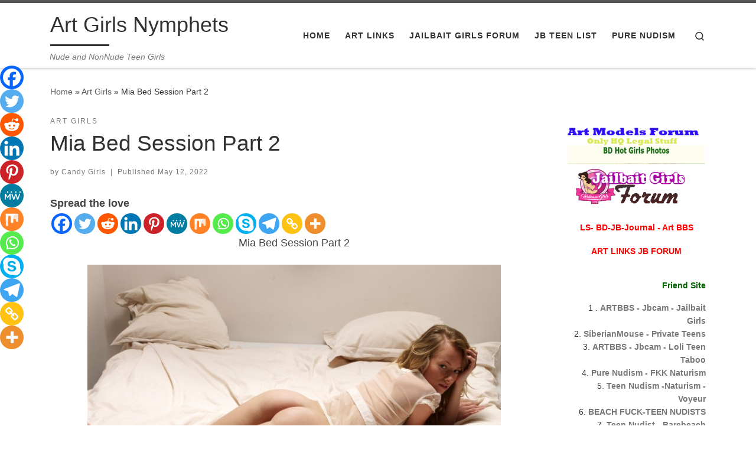

--- FILE ---
content_type: text/html; charset=UTF-8
request_url: http://candygirls.top/mia-bed-session-part-2/
body_size: 24700
content:
<!DOCTYPE html>
<!--[if IE 7]>
<html class="ie ie7" lang="en-US">
<![endif]-->
<!--[if IE 8]>
<html class="ie ie8" lang="en-US">
<![endif]-->
<!--[if !(IE 7) | !(IE 8)  ]><!-->
<html lang="en-US" class="no-js">
<!--<![endif]-->
  <head>
  <meta charset="UTF-8" />
  <meta http-equiv="X-UA-Compatible" content="IE=EDGE" />
  <meta name="viewport" content="width=device-width, initial-scale=1.0" />
  <link rel="profile"  href="https://gmpg.org/xfn/11" />
  <link rel="pingback" href="http://candygirls.top/xmlrpc.php" />
<script>(function(html){html.className = html.className.replace(/\bno-js\b/,'js')})(document.documentElement);</script>
<meta name='robots' content='index, follow, max-image-preview:large, max-snippet:-1, max-video-preview:-1' />

	<!-- This site is optimized with the Yoast SEO plugin v26.7 - https://yoast.com/wordpress/plugins/seo/ -->
	<title>Mia Bed Session Part 2 &#187; Art Girls Nymphets</title>
	<link rel="canonical" href="http://candygirls.top/mia-bed-session-part-2/" />
	<meta property="og:locale" content="en_US" />
	<meta property="og:type" content="article" />
	<meta property="og:title" content="Mia Bed Session Part 2 &#187; Art Girls Nymphets" />
	<meta property="og:description" content="Spread the loveMia Bed Session Part 2 General: Name: Mia Bed Session Part 2Total images: 91Size: 138.29 MBFormats: jpg Click To Download Mia Bed Session Part 2" />
	<meta property="og:url" content="http://candygirls.top/mia-bed-session-part-2/" />
	<meta property="og:site_name" content="Art Girls Nymphets" />
	<meta property="article:published_time" content="2022-05-12T13:42:41+00:00" />
	<meta property="og:image" content="http://candygirls.top/wp-content/uploads/art/282883032_mia_bed_session_part_2.jpg" />
	<meta name="author" content="Candy Girls" />
	<meta name="twitter:card" content="summary_large_image" />
	<meta name="twitter:image" content="http://candygirls.top/wp-content/uploads/art/282883032_mia_bed_session_part_2.jpg" />
	<meta name="twitter:label1" content="Written by" />
	<meta name="twitter:data1" content="Candy Girls" />
	<script type="application/ld+json" class="yoast-schema-graph">{"@context":"https://schema.org","@graph":[{"@type":"Article","@id":"http://candygirls.top/mia-bed-session-part-2/#article","isPartOf":{"@id":"http://candygirls.top/mia-bed-session-part-2/"},"author":{"name":"Candy Girls","@id":"https://candygirls.top/#/schema/person/7d57535891c571650b1e27c631eb94d7"},"headline":"Mia Bed Session Part 2","datePublished":"2022-05-12T13:42:41+00:00","mainEntityOfPage":{"@id":"http://candygirls.top/mia-bed-session-part-2/"},"wordCount":26,"commentCount":0,"image":["http://candygirls.top/wp-content/uploads/art/282883032_mia_bed_session_part_2.jpg"],"thumbnailUrl":"http://candygirls.top/wp-content/uploads/art/282883032_mia_bed_session_part_2.jpg","keywords":["Mia"],"articleSection":["Art Girls"],"inLanguage":"en-US","potentialAction":[{"@type":"CommentAction","name":"Comment","target":["http://candygirls.top/mia-bed-session-part-2/#respond"]}]},{"@type":"WebPage","@id":"http://candygirls.top/mia-bed-session-part-2/","url":"http://candygirls.top/mia-bed-session-part-2/","name":"Mia Bed Session Part 2 &#187; Art Girls Nymphets","isPartOf":{"@id":"https://candygirls.top/#website"},"primaryImageOfPage":"http://candygirls.top/wp-content/uploads/art/282883032_mia_bed_session_part_2.jpg","image":["http://candygirls.top/wp-content/uploads/art/282883032_mia_bed_session_part_2.jpg"],"thumbnailUrl":"http://candygirls.top/wp-content/uploads/art/282883032_mia_bed_session_part_2.jpg","datePublished":"2022-05-12T13:42:41+00:00","author":{"@id":"https://candygirls.top/#/schema/person/7d57535891c571650b1e27c631eb94d7"},"inLanguage":"en-US","potentialAction":[{"@type":"ReadAction","target":["http://candygirls.top/mia-bed-session-part-2/"]}]},{"@type":"ImageObject","inLanguage":"en-US","@id":"http://candygirls.top/mia-bed-session-part-2/#primaryimage","url":"http://candygirls.top/wp-content/uploads/art/282883032_mia_bed_session_part_2.jpg","contentUrl":"http://candygirls.top/wp-content/uploads/art/282883032_mia_bed_session_part_2.jpg","width":"700","height":"525"},{"@type":"WebSite","@id":"https://candygirls.top/#website","url":"https://candygirls.top/","name":"Art Girls Nymphets","description":"Nude and NonNude Teen Girls","potentialAction":[{"@type":"SearchAction","target":{"@type":"EntryPoint","urlTemplate":"https://candygirls.top/?s={search_term_string}"},"query-input":{"@type":"PropertyValueSpecification","valueRequired":true,"valueName":"search_term_string"}}],"inLanguage":"en-US"},{"@type":"Person","@id":"https://candygirls.top/#/schema/person/7d57535891c571650b1e27c631eb94d7","name":"Candy Girls","image":{"@type":"ImageObject","inLanguage":"en-US","@id":"https://candygirls.top/#/schema/person/image/","url":"https://secure.gravatar.com/avatar/e7b33b433a2ed626246e65cc8d0d53e9ce12f35c018bba22c05c5de123bf83dc?s=96&r=g","contentUrl":"https://secure.gravatar.com/avatar/e7b33b433a2ed626246e65cc8d0d53e9ce12f35c018bba22c05c5de123bf83dc?s=96&r=g","caption":"Candy Girls"},"sameAs":["http://candygirls.top/"],"url":"http://candygirls.top/author/candygirls/"}]}</script>
	<!-- / Yoast SEO plugin. -->


<link rel="alternate" type="application/rss+xml" title="Art Girls Nymphets &raquo; Feed" href="http://candygirls.top/feed/" />
<link rel="alternate" type="application/rss+xml" title="Art Girls Nymphets &raquo; Comments Feed" href="http://candygirls.top/comments/feed/" />
<link rel="alternate" type="application/rss+xml" title="Art Girls Nymphets &raquo; Mia Bed Session Part 2 Comments Feed" href="http://candygirls.top/mia-bed-session-part-2/feed/" />
<link rel="alternate" title="oEmbed (JSON)" type="application/json+oembed" href="http://candygirls.top/wp-json/oembed/1.0/embed?url=http%3A%2F%2Fcandygirls.top%2Fmia-bed-session-part-2%2F" />
<link rel="alternate" title="oEmbed (XML)" type="text/xml+oembed" href="http://candygirls.top/wp-json/oembed/1.0/embed?url=http%3A%2F%2Fcandygirls.top%2Fmia-bed-session-part-2%2F&#038;format=xml" />
<style id='wp-img-auto-sizes-contain-inline-css'>
img:is([sizes=auto i],[sizes^="auto," i]){contain-intrinsic-size:3000px 1500px}
/*# sourceURL=wp-img-auto-sizes-contain-inline-css */
</style>
<style id='wp-emoji-styles-inline-css'>

	img.wp-smiley, img.emoji {
		display: inline !important;
		border: none !important;
		box-shadow: none !important;
		height: 1em !important;
		width: 1em !important;
		margin: 0 0.07em !important;
		vertical-align: -0.1em !important;
		background: none !important;
		padding: 0 !important;
	}
/*# sourceURL=wp-emoji-styles-inline-css */
</style>
<style id='wp-block-library-inline-css'>
:root{--wp-block-synced-color:#7a00df;--wp-block-synced-color--rgb:122,0,223;--wp-bound-block-color:var(--wp-block-synced-color);--wp-editor-canvas-background:#ddd;--wp-admin-theme-color:#007cba;--wp-admin-theme-color--rgb:0,124,186;--wp-admin-theme-color-darker-10:#006ba1;--wp-admin-theme-color-darker-10--rgb:0,107,160.5;--wp-admin-theme-color-darker-20:#005a87;--wp-admin-theme-color-darker-20--rgb:0,90,135;--wp-admin-border-width-focus:2px}@media (min-resolution:192dpi){:root{--wp-admin-border-width-focus:1.5px}}.wp-element-button{cursor:pointer}:root .has-very-light-gray-background-color{background-color:#eee}:root .has-very-dark-gray-background-color{background-color:#313131}:root .has-very-light-gray-color{color:#eee}:root .has-very-dark-gray-color{color:#313131}:root .has-vivid-green-cyan-to-vivid-cyan-blue-gradient-background{background:linear-gradient(135deg,#00d084,#0693e3)}:root .has-purple-crush-gradient-background{background:linear-gradient(135deg,#34e2e4,#4721fb 50%,#ab1dfe)}:root .has-hazy-dawn-gradient-background{background:linear-gradient(135deg,#faaca8,#dad0ec)}:root .has-subdued-olive-gradient-background{background:linear-gradient(135deg,#fafae1,#67a671)}:root .has-atomic-cream-gradient-background{background:linear-gradient(135deg,#fdd79a,#004a59)}:root .has-nightshade-gradient-background{background:linear-gradient(135deg,#330968,#31cdcf)}:root .has-midnight-gradient-background{background:linear-gradient(135deg,#020381,#2874fc)}:root{--wp--preset--font-size--normal:16px;--wp--preset--font-size--huge:42px}.has-regular-font-size{font-size:1em}.has-larger-font-size{font-size:2.625em}.has-normal-font-size{font-size:var(--wp--preset--font-size--normal)}.has-huge-font-size{font-size:var(--wp--preset--font-size--huge)}.has-text-align-center{text-align:center}.has-text-align-left{text-align:left}.has-text-align-right{text-align:right}.has-fit-text{white-space:nowrap!important}#end-resizable-editor-section{display:none}.aligncenter{clear:both}.items-justified-left{justify-content:flex-start}.items-justified-center{justify-content:center}.items-justified-right{justify-content:flex-end}.items-justified-space-between{justify-content:space-between}.screen-reader-text{border:0;clip-path:inset(50%);height:1px;margin:-1px;overflow:hidden;padding:0;position:absolute;width:1px;word-wrap:normal!important}.screen-reader-text:focus{background-color:#ddd;clip-path:none;color:#444;display:block;font-size:1em;height:auto;left:5px;line-height:normal;padding:15px 23px 14px;text-decoration:none;top:5px;width:auto;z-index:100000}html :where(.has-border-color){border-style:solid}html :where([style*=border-top-color]){border-top-style:solid}html :where([style*=border-right-color]){border-right-style:solid}html :where([style*=border-bottom-color]){border-bottom-style:solid}html :where([style*=border-left-color]){border-left-style:solid}html :where([style*=border-width]){border-style:solid}html :where([style*=border-top-width]){border-top-style:solid}html :where([style*=border-right-width]){border-right-style:solid}html :where([style*=border-bottom-width]){border-bottom-style:solid}html :where([style*=border-left-width]){border-left-style:solid}html :where(img[class*=wp-image-]){height:auto;max-width:100%}:where(figure){margin:0 0 1em}html :where(.is-position-sticky){--wp-admin--admin-bar--position-offset:var(--wp-admin--admin-bar--height,0px)}@media screen and (max-width:600px){html :where(.is-position-sticky){--wp-admin--admin-bar--position-offset:0px}}

/*# sourceURL=wp-block-library-inline-css */
</style><style id='global-styles-inline-css'>
:root{--wp--preset--aspect-ratio--square: 1;--wp--preset--aspect-ratio--4-3: 4/3;--wp--preset--aspect-ratio--3-4: 3/4;--wp--preset--aspect-ratio--3-2: 3/2;--wp--preset--aspect-ratio--2-3: 2/3;--wp--preset--aspect-ratio--16-9: 16/9;--wp--preset--aspect-ratio--9-16: 9/16;--wp--preset--color--black: #000000;--wp--preset--color--cyan-bluish-gray: #abb8c3;--wp--preset--color--white: #ffffff;--wp--preset--color--pale-pink: #f78da7;--wp--preset--color--vivid-red: #cf2e2e;--wp--preset--color--luminous-vivid-orange: #ff6900;--wp--preset--color--luminous-vivid-amber: #fcb900;--wp--preset--color--light-green-cyan: #7bdcb5;--wp--preset--color--vivid-green-cyan: #00d084;--wp--preset--color--pale-cyan-blue: #8ed1fc;--wp--preset--color--vivid-cyan-blue: #0693e3;--wp--preset--color--vivid-purple: #9b51e0;--wp--preset--gradient--vivid-cyan-blue-to-vivid-purple: linear-gradient(135deg,rgb(6,147,227) 0%,rgb(155,81,224) 100%);--wp--preset--gradient--light-green-cyan-to-vivid-green-cyan: linear-gradient(135deg,rgb(122,220,180) 0%,rgb(0,208,130) 100%);--wp--preset--gradient--luminous-vivid-amber-to-luminous-vivid-orange: linear-gradient(135deg,rgb(252,185,0) 0%,rgb(255,105,0) 100%);--wp--preset--gradient--luminous-vivid-orange-to-vivid-red: linear-gradient(135deg,rgb(255,105,0) 0%,rgb(207,46,46) 100%);--wp--preset--gradient--very-light-gray-to-cyan-bluish-gray: linear-gradient(135deg,rgb(238,238,238) 0%,rgb(169,184,195) 100%);--wp--preset--gradient--cool-to-warm-spectrum: linear-gradient(135deg,rgb(74,234,220) 0%,rgb(151,120,209) 20%,rgb(207,42,186) 40%,rgb(238,44,130) 60%,rgb(251,105,98) 80%,rgb(254,248,76) 100%);--wp--preset--gradient--blush-light-purple: linear-gradient(135deg,rgb(255,206,236) 0%,rgb(152,150,240) 100%);--wp--preset--gradient--blush-bordeaux: linear-gradient(135deg,rgb(254,205,165) 0%,rgb(254,45,45) 50%,rgb(107,0,62) 100%);--wp--preset--gradient--luminous-dusk: linear-gradient(135deg,rgb(255,203,112) 0%,rgb(199,81,192) 50%,rgb(65,88,208) 100%);--wp--preset--gradient--pale-ocean: linear-gradient(135deg,rgb(255,245,203) 0%,rgb(182,227,212) 50%,rgb(51,167,181) 100%);--wp--preset--gradient--electric-grass: linear-gradient(135deg,rgb(202,248,128) 0%,rgb(113,206,126) 100%);--wp--preset--gradient--midnight: linear-gradient(135deg,rgb(2,3,129) 0%,rgb(40,116,252) 100%);--wp--preset--font-size--small: 13px;--wp--preset--font-size--medium: 20px;--wp--preset--font-size--large: 36px;--wp--preset--font-size--x-large: 42px;--wp--preset--spacing--20: 0.44rem;--wp--preset--spacing--30: 0.67rem;--wp--preset--spacing--40: 1rem;--wp--preset--spacing--50: 1.5rem;--wp--preset--spacing--60: 2.25rem;--wp--preset--spacing--70: 3.38rem;--wp--preset--spacing--80: 5.06rem;--wp--preset--shadow--natural: 6px 6px 9px rgba(0, 0, 0, 0.2);--wp--preset--shadow--deep: 12px 12px 50px rgba(0, 0, 0, 0.4);--wp--preset--shadow--sharp: 6px 6px 0px rgba(0, 0, 0, 0.2);--wp--preset--shadow--outlined: 6px 6px 0px -3px rgb(255, 255, 255), 6px 6px rgb(0, 0, 0);--wp--preset--shadow--crisp: 6px 6px 0px rgb(0, 0, 0);}:where(.is-layout-flex){gap: 0.5em;}:where(.is-layout-grid){gap: 0.5em;}body .is-layout-flex{display: flex;}.is-layout-flex{flex-wrap: wrap;align-items: center;}.is-layout-flex > :is(*, div){margin: 0;}body .is-layout-grid{display: grid;}.is-layout-grid > :is(*, div){margin: 0;}:where(.wp-block-columns.is-layout-flex){gap: 2em;}:where(.wp-block-columns.is-layout-grid){gap: 2em;}:where(.wp-block-post-template.is-layout-flex){gap: 1.25em;}:where(.wp-block-post-template.is-layout-grid){gap: 1.25em;}.has-black-color{color: var(--wp--preset--color--black) !important;}.has-cyan-bluish-gray-color{color: var(--wp--preset--color--cyan-bluish-gray) !important;}.has-white-color{color: var(--wp--preset--color--white) !important;}.has-pale-pink-color{color: var(--wp--preset--color--pale-pink) !important;}.has-vivid-red-color{color: var(--wp--preset--color--vivid-red) !important;}.has-luminous-vivid-orange-color{color: var(--wp--preset--color--luminous-vivid-orange) !important;}.has-luminous-vivid-amber-color{color: var(--wp--preset--color--luminous-vivid-amber) !important;}.has-light-green-cyan-color{color: var(--wp--preset--color--light-green-cyan) !important;}.has-vivid-green-cyan-color{color: var(--wp--preset--color--vivid-green-cyan) !important;}.has-pale-cyan-blue-color{color: var(--wp--preset--color--pale-cyan-blue) !important;}.has-vivid-cyan-blue-color{color: var(--wp--preset--color--vivid-cyan-blue) !important;}.has-vivid-purple-color{color: var(--wp--preset--color--vivid-purple) !important;}.has-black-background-color{background-color: var(--wp--preset--color--black) !important;}.has-cyan-bluish-gray-background-color{background-color: var(--wp--preset--color--cyan-bluish-gray) !important;}.has-white-background-color{background-color: var(--wp--preset--color--white) !important;}.has-pale-pink-background-color{background-color: var(--wp--preset--color--pale-pink) !important;}.has-vivid-red-background-color{background-color: var(--wp--preset--color--vivid-red) !important;}.has-luminous-vivid-orange-background-color{background-color: var(--wp--preset--color--luminous-vivid-orange) !important;}.has-luminous-vivid-amber-background-color{background-color: var(--wp--preset--color--luminous-vivid-amber) !important;}.has-light-green-cyan-background-color{background-color: var(--wp--preset--color--light-green-cyan) !important;}.has-vivid-green-cyan-background-color{background-color: var(--wp--preset--color--vivid-green-cyan) !important;}.has-pale-cyan-blue-background-color{background-color: var(--wp--preset--color--pale-cyan-blue) !important;}.has-vivid-cyan-blue-background-color{background-color: var(--wp--preset--color--vivid-cyan-blue) !important;}.has-vivid-purple-background-color{background-color: var(--wp--preset--color--vivid-purple) !important;}.has-black-border-color{border-color: var(--wp--preset--color--black) !important;}.has-cyan-bluish-gray-border-color{border-color: var(--wp--preset--color--cyan-bluish-gray) !important;}.has-white-border-color{border-color: var(--wp--preset--color--white) !important;}.has-pale-pink-border-color{border-color: var(--wp--preset--color--pale-pink) !important;}.has-vivid-red-border-color{border-color: var(--wp--preset--color--vivid-red) !important;}.has-luminous-vivid-orange-border-color{border-color: var(--wp--preset--color--luminous-vivid-orange) !important;}.has-luminous-vivid-amber-border-color{border-color: var(--wp--preset--color--luminous-vivid-amber) !important;}.has-light-green-cyan-border-color{border-color: var(--wp--preset--color--light-green-cyan) !important;}.has-vivid-green-cyan-border-color{border-color: var(--wp--preset--color--vivid-green-cyan) !important;}.has-pale-cyan-blue-border-color{border-color: var(--wp--preset--color--pale-cyan-blue) !important;}.has-vivid-cyan-blue-border-color{border-color: var(--wp--preset--color--vivid-cyan-blue) !important;}.has-vivid-purple-border-color{border-color: var(--wp--preset--color--vivid-purple) !important;}.has-vivid-cyan-blue-to-vivid-purple-gradient-background{background: var(--wp--preset--gradient--vivid-cyan-blue-to-vivid-purple) !important;}.has-light-green-cyan-to-vivid-green-cyan-gradient-background{background: var(--wp--preset--gradient--light-green-cyan-to-vivid-green-cyan) !important;}.has-luminous-vivid-amber-to-luminous-vivid-orange-gradient-background{background: var(--wp--preset--gradient--luminous-vivid-amber-to-luminous-vivid-orange) !important;}.has-luminous-vivid-orange-to-vivid-red-gradient-background{background: var(--wp--preset--gradient--luminous-vivid-orange-to-vivid-red) !important;}.has-very-light-gray-to-cyan-bluish-gray-gradient-background{background: var(--wp--preset--gradient--very-light-gray-to-cyan-bluish-gray) !important;}.has-cool-to-warm-spectrum-gradient-background{background: var(--wp--preset--gradient--cool-to-warm-spectrum) !important;}.has-blush-light-purple-gradient-background{background: var(--wp--preset--gradient--blush-light-purple) !important;}.has-blush-bordeaux-gradient-background{background: var(--wp--preset--gradient--blush-bordeaux) !important;}.has-luminous-dusk-gradient-background{background: var(--wp--preset--gradient--luminous-dusk) !important;}.has-pale-ocean-gradient-background{background: var(--wp--preset--gradient--pale-ocean) !important;}.has-electric-grass-gradient-background{background: var(--wp--preset--gradient--electric-grass) !important;}.has-midnight-gradient-background{background: var(--wp--preset--gradient--midnight) !important;}.has-small-font-size{font-size: var(--wp--preset--font-size--small) !important;}.has-medium-font-size{font-size: var(--wp--preset--font-size--medium) !important;}.has-large-font-size{font-size: var(--wp--preset--font-size--large) !important;}.has-x-large-font-size{font-size: var(--wp--preset--font-size--x-large) !important;}
/*# sourceURL=global-styles-inline-css */
</style>

<style id='classic-theme-styles-inline-css'>
/*! This file is auto-generated */
.wp-block-button__link{color:#fff;background-color:#32373c;border-radius:9999px;box-shadow:none;text-decoration:none;padding:calc(.667em + 2px) calc(1.333em + 2px);font-size:1.125em}.wp-block-file__button{background:#32373c;color:#fff;text-decoration:none}
/*# sourceURL=/wp-includes/css/classic-themes.min.css */
</style>
<link rel='stylesheet' id='kk-star-ratings-css' href='http://candygirls.top/wp-content/plugins/kk-star-ratings/src/core/public/css/kk-star-ratings.min.css?ver=5.4.10.3' media='all' />
<link rel='stylesheet' id='crp-style-grid-css' href='http://candygirls.top/wp-content/plugins/contextual-related-posts/css/grid.min.css?ver=4.1.0' media='all' />
<style id='crp-style-grid-inline-css'>

			.crp_related.crp-grid ul li a.crp_link {
				grid-template-rows: 106px auto;
			}
			.crp_related.crp-grid ul {
				grid-template-columns: repeat(auto-fill, minmax(178px, 1fr));
			}
			
/*# sourceURL=crp-style-grid-inline-css */
</style>
<link rel='stylesheet' id='customizr-main-css' href='http://candygirls.top/wp-content/themes/customizr/assets/front/css/style.min.css?ver=4.4.20' media='all' />
<style id='customizr-main-inline-css'>

.tc-header.border-top { border-top-width: 5px; border-top-style: solid }
#czr-push-footer { display: none; visibility: hidden; }
        .czr-sticky-footer #czr-push-footer.sticky-footer-enabled { display: block; }
        
/*# sourceURL=customizr-main-inline-css */
</style>
<link rel='stylesheet' id='heateor_sss_frontend_css-css' href='http://candygirls.top/wp-content/plugins/sassy-social-share/public/css/sassy-social-share-public.css?ver=3.3.79' media='all' />
<style id='heateor_sss_frontend_css-inline-css'>
.heateor_sss_button_instagram span.heateor_sss_svg,a.heateor_sss_instagram span.heateor_sss_svg{background:radial-gradient(circle at 30% 107%,#fdf497 0,#fdf497 5%,#fd5949 45%,#d6249f 60%,#285aeb 90%)}.heateor_sss_horizontal_sharing .heateor_sss_svg,.heateor_sss_standard_follow_icons_container .heateor_sss_svg{color:#fff;border-width:0px;border-style:solid;border-color:transparent}.heateor_sss_horizontal_sharing .heateorSssTCBackground{color:#666}.heateor_sss_horizontal_sharing span.heateor_sss_svg:hover,.heateor_sss_standard_follow_icons_container span.heateor_sss_svg:hover{border-color:transparent;}.heateor_sss_vertical_sharing span.heateor_sss_svg,.heateor_sss_floating_follow_icons_container span.heateor_sss_svg{color:#fff;border-width:0px;border-style:solid;border-color:transparent;}.heateor_sss_vertical_sharing .heateorSssTCBackground{color:#666;}.heateor_sss_vertical_sharing span.heateor_sss_svg:hover,.heateor_sss_floating_follow_icons_container span.heateor_sss_svg:hover{border-color:transparent;}@media screen and (max-width:783px) {.heateor_sss_vertical_sharing{display:none!important}}div.heateor_sss_mobile_footer{display:none;}@media screen and (max-width:783px){div.heateor_sss_bottom_sharing .heateorSssTCBackground{background-color:white}div.heateor_sss_bottom_sharing{width:100%!important;left:0!important;}div.heateor_sss_bottom_sharing a{width:8.3333333333333% !important;}div.heateor_sss_bottom_sharing .heateor_sss_svg{width: 100% !important;}div.heateor_sss_bottom_sharing div.heateorSssTotalShareCount{font-size:1em!important;line-height:28px!important}div.heateor_sss_bottom_sharing div.heateorSssTotalShareText{font-size:.7em!important;line-height:0px!important}div.heateor_sss_mobile_footer{display:block;height:40px;}.heateor_sss_bottom_sharing{padding:0!important;display:block!important;width:auto!important;bottom:-2px!important;top: auto!important;}.heateor_sss_bottom_sharing .heateor_sss_square_count{line-height:inherit;}.heateor_sss_bottom_sharing .heateorSssSharingArrow{display:none;}.heateor_sss_bottom_sharing .heateorSssTCBackground{margin-right:1.1em!important}}
/*# sourceURL=heateor_sss_frontend_css-inline-css */
</style>
<script src="http://candygirls.top/wp-includes/js/jquery/jquery.min.js?ver=3.7.1" id="jquery-core-js"></script>
<script src="http://candygirls.top/wp-includes/js/jquery/jquery-migrate.min.js?ver=3.4.1" id="jquery-migrate-js"></script>
<script src="http://candygirls.top/wp-content/themes/customizr/assets/front/js/libs/modernizr.min.js?ver=4.4.20" id="modernizr-js"></script>
<script src="http://candygirls.top/wp-includes/js/underscore.min.js?ver=1.13.7" id="underscore-js"></script>
<script id="tc-scripts-js-extra">
var CZRParams = {"assetsPath":"http://candygirls.top/wp-content/themes/customizr/assets/front/","mainScriptUrl":"http://candygirls.top/wp-content/themes/customizr/assets/front/js/tc-scripts.min.js?4.4.20","deferFontAwesome":"1","fontAwesomeUrl":"http://candygirls.top/wp-content/themes/customizr/assets/shared/fonts/fa/css/fontawesome-all.min.css?4.4.20","_disabled":[],"centerSliderImg":"1","isLightBoxEnabled":"1","SmoothScroll":{"Enabled":true,"Options":{"touchpadSupport":false}},"isAnchorScrollEnabled":"","anchorSmoothScrollExclude":{"simple":["[class*=edd]",".carousel-control","[data-toggle=\"modal\"]","[data-toggle=\"dropdown\"]","[data-toggle=\"czr-dropdown\"]","[data-toggle=\"tooltip\"]","[data-toggle=\"popover\"]","[data-toggle=\"collapse\"]","[data-toggle=\"czr-collapse\"]","[data-toggle=\"tab\"]","[data-toggle=\"pill\"]","[data-toggle=\"czr-pill\"]","[class*=upme]","[class*=um-]"],"deep":{"classes":[],"ids":[]}},"timerOnScrollAllBrowsers":"1","centerAllImg":"1","HasComments":"","LoadModernizr":"1","stickyHeader":"","extLinksStyle":"","extLinksTargetExt":"","extLinksSkipSelectors":{"classes":["btn","button"],"ids":[]},"dropcapEnabled":"","dropcapWhere":{"post":"","page":""},"dropcapMinWords":"","dropcapSkipSelectors":{"tags":["IMG","IFRAME","H1","H2","H3","H4","H5","H6","BLOCKQUOTE","UL","OL"],"classes":["btn"],"id":[]},"imgSmartLoadEnabled":"","imgSmartLoadOpts":{"parentSelectors":["[class*=grid-container], .article-container",".__before_main_wrapper",".widget-front",".post-related-articles",".tc-singular-thumbnail-wrapper",".sek-module-inner"],"opts":{"excludeImg":[".tc-holder-img"]}},"imgSmartLoadsForSliders":"1","pluginCompats":[],"isWPMobile":"","menuStickyUserSettings":{"desktop":"stick_up","mobile":"stick_up"},"adminAjaxUrl":"http://candygirls.top/wp-admin/admin-ajax.php","ajaxUrl":"http://candygirls.top/?czrajax=1","frontNonce":{"id":"CZRFrontNonce","handle":"4a7effd909"},"isDevMode":"","isModernStyle":"1","i18n":{"Permanently dismiss":"Permanently dismiss"},"frontNotifications":{"welcome":{"enabled":false,"content":"","dismissAction":"dismiss_welcome_note_front"}},"preloadGfonts":"1","googleFonts":"Source+Sans+Pro","version":"4.4.20"};
//# sourceURL=tc-scripts-js-extra
</script>
<script src="http://candygirls.top/wp-content/themes/customizr/assets/front/js/tc-scripts.min.js?ver=4.4.20" id="tc-scripts-js" defer></script>
<link rel="https://api.w.org/" href="http://candygirls.top/wp-json/" /><link rel="alternate" title="JSON" type="application/json" href="http://candygirls.top/wp-json/wp/v2/posts/7155" /><link rel="EditURI" type="application/rsd+xml" title="RSD" href="http://candygirls.top/xmlrpc.php?rsd" />
<meta name="generator" content="WordPress 6.9" />
<link rel='shortlink' href='http://candygirls.top/?p=7155' />
<script type="application/ld+json">{
    "@context": "https://schema.org/",
    "@type": "CreativeWorkSeries",
    "name": "Mia Bed Session Part 2",
    "aggregateRating": {
        "@type": "AggregateRating",
        "ratingValue": "1",
        "bestRating": "5",
        "ratingCount": "1"
    }
}</script><script type="text/javascript">//<![CDATA[
  function external_links_in_new_windows_loop() {
    if (!document.links) {
      document.links = document.getElementsByTagName('a');
    }
    var change_link = false;
    var force = 'https://candygirls.top/artdl';
    var ignore = '';

    for (var t=0; t<document.links.length; t++) {
      var all_links = document.links[t];
      change_link = false;
      
      if(document.links[t].hasAttribute('onClick') == false) {
        // forced if the address starts with http (or also https), but does not link to the current domain
        if(all_links.href.search(/^http/) != -1 && all_links.href.search('candygirls.top') == -1 && all_links.href.search(/^#/) == -1) {
          // console.log('Changed ' + all_links.href);
          change_link = true;
        }
          
        if(force != '' && all_links.href.search(force) != -1) {
          // forced
          // console.log('force ' + all_links.href);
          change_link = true;
        }
        
        if(ignore != '' && all_links.href.search(ignore) != -1) {
          // console.log('ignore ' + all_links.href);
          // ignored
          change_link = false;
        }

        if(change_link == true) {
          // console.log('Changed ' + all_links.href);
          document.links[t].setAttribute('onClick', 'javascript:window.open(\'' + all_links.href.replace(/'/g, '') + '\', \'_blank\', \'noopener\'); return false;');
          document.links[t].removeAttribute('target');
        }
      }
    }
  }
  
  // Load
  function external_links_in_new_windows_load(func)
  {  
    var oldonload = window.onload;
    if (typeof window.onload != 'function'){
      window.onload = func;
    } else {
      window.onload = function(){
        oldonload();
        func();
      }
    }
  }

  external_links_in_new_windows_load(external_links_in_new_windows_loop);
  //]]></script>

              <link rel="preload" as="font" type="font/woff2" href="http://candygirls.top/wp-content/themes/customizr/assets/shared/fonts/customizr/customizr.woff2?128396981" crossorigin="anonymous"/>
            <link rel="icon" href="http://candygirls.top/wp-content/uploads/2025/05/faviconV2.png" sizes="32x32" />
<link rel="icon" href="http://candygirls.top/wp-content/uploads/2025/05/faviconV2.png" sizes="192x192" />
<link rel="apple-touch-icon" href="http://candygirls.top/wp-content/uploads/2025/05/faviconV2.png" />
<meta name="msapplication-TileImage" content="http://candygirls.top/wp-content/uploads/2025/05/faviconV2.png" />

<!-- FIFU:jsonld:begin -->
<script type="application/ld+json">{"@context":"https://schema.org","@graph":[{"@type":"ImageObject","@id":"http://candygirls.top/wp-content/uploads/art/282883032_mia_bed_session_part_2.jpg","url":"http://candygirls.top/wp-content/uploads/art/282883032_mia_bed_session_part_2.jpg","contentUrl":"http://candygirls.top/wp-content/uploads/art/282883032_mia_bed_session_part_2.jpg","mainEntityOfPage":"http://candygirls.top/mia-bed-session-part-2/"}]}</script>
<!-- FIFU:jsonld:end -->
<link rel="preload" as="image" href="http://candygirls.top/wp-content/uploads/art/282883032_mia_bed_session_part_2.jpg"><link rel="preload" as="image" href="http://candygirls.top/wp-content/uploads/art/282870477_art_girls_mary_stone_bed.jpg"><link rel="preload" as="image" href="http://candygirls.top/wp-content/uploads/art/282883448_mia_knitted_bikini.jpg"><link rel="preload" as="image" href="http://candygirls.top/wp-content/uploads/art/282871769_art_girls_mia_smoke.jpg"><link rel="preload" as="image" href="http://candygirls.top/wp-content/uploads/art/282887139_zlata_home_alone.jpg"><link rel="preload" as="image" href="http://candygirls.top/wp-content/uploads/art/282887039_uma_the_player.jpg"><link rel="preload" as="image" href="http://candygirls.top/wp-content/uploads/art/282886459_sasha_passage_2.jpg"><link rel="preload" as="image" href="http://candygirls.top/wp-content/uploads/art/282879844_marina_to_be_continued.jpg"><link rel="preload" as="image" href="http://candygirls.top/wp-content/uploads/art/282871546_art_girls_mia_mud.jpg"><link rel="preload" as="image" href="http://candygirls.top/wp-content/uploads/art/282883242_mia_blue_dress_part_2.jpg"><link rel="preload" as="image" href="http://candygirls.top/wp-content/uploads/art/282883959_mia_table_top.jpg"><link rel="preload" as="image" href="http://candygirls.top/wp-content/uploads/art/282883404_mia_hot_bod.jpg"><link rel="preload" as="image" href="http://candygirls.top/wp-content/uploads/art/282884937_monika_m_morning_part_ii.jpg"><link rel="preload" as="image" href="http://candygirls.top/wp-content/uploads/art/282870041_zlata_two_goddesses.jpg"><link rel="preload" as="image" href="http://candygirls.top/wp-content/uploads/art/282871680_art_girls_mia_oil.jpg"><link rel="preload" as="image" href="http://candygirls.top/wp-content/uploads/art/282882979_mia_bathing_part_2.jpg"><link rel="preload" as="image" href="http://candygirls.top/wp-content/uploads/art/282885893_sasha_high_tide.jpg"><link rel="preload" as="image" href="http://candygirls.top/wp-content/uploads/art/282886654_sasha_prarie_princess.jpg"><link rel="preload" as="image" href="http://candygirls.top/wp-content/uploads/art/282871597_art_girls_mia_night_flower.jpg"><link rel="preload" as="image" href="http://candygirls.top/wp-content/uploads/art/282876932_camille_sea_part_3_by_al_rubin.jpg"><link rel="preload" as="image" href="http://candygirls.top/wp-content/uploads/art/282884228_mona_bathroom_session.jpg"><link rel="preload" as="image" href="http://candygirls.top/wp-content/uploads/art/282768953_art_girls_02-31_leena_set_6.jpg"><link rel="preload" as="image" href="http://candygirls.top/wp-content/uploads/art/282886865_sasha_swimsuit_paradise.jpg"><link rel="preload" as="image" href="http://candygirls.top/wp-content/uploads/art/282878831_kate_elevation.jpg"><link rel="preload" as="image" href="http://candygirls.top/wp-content/uploads/art/282767847_anya_collectors_cut_8.jpg"><link rel="preload" as="image" href="http://candygirls.top/wp-content/uploads/art/282870150_art_girls_maria_phoenix_part_2.jpg"><link rel="preload" as="image" href="http://candygirls.top/wp-content/uploads/art/282883796_mia_red_dress.jpg"><link rel="preload" as="image" href="http://candygirls.top/wp-content/uploads/art/282879844_marina_to_be_continued.jpg"><link rel="preload" as="image" href="http://candygirls.top/wp-content/uploads/art/282884937_monika_m_morning_part_ii.jpg"><link rel="preload" as="image" href="http://candygirls.top/wp-content/uploads/art/282883959_mia_table_top.jpg"><link rel="preload" as="image" href="http://candygirls.top/wp-content/uploads/art/282876922_camille_sea_part_2_by_al_rubin.jpg"><link rel="preload" as="image" href="http://candygirls.top/wp-content/uploads/art/282882936_mia_bathing_part_1.jpg"><link rel="preload" as="image" href="http://candygirls.top/wp-content/uploads/art/282870477_art_girls_mary_stone_bed.jpg"><link rel="preload" as="image" href="http://candygirls.top/wp-content/uploads/art/282883525_mia_old_chair.jpg"><link rel="preload" as="image" href="http://candygirls.top/wp-content/uploads/art/282876437_camille_forest_part_2_by_al_rubin.jpg"></head>




































  <body class="wp-singular post-template-default single single-post postid-7155 single-format-standard wp-embed-responsive wp-theme-customizr czr-link-hover-underline header-skin-light footer-skin-dark czr-r-sidebar tc-center-images czr-full-layout customizr-4-4-20 czr-sticky-footer">
          <a class="screen-reader-text skip-link" href="#content">Skip to content</a>
    
    
    <div id="tc-page-wrap" class="">

      <header class="tpnav-header__header tc-header sl-logo_left sticky-brand-shrink-on sticky-transparent border-top czr-submenu-fade czr-submenu-move" >
        <div class="primary-navbar__wrapper d-none d-lg-block has-horizontal-menu desktop-sticky" >
  <div class="container">
    <div class="row align-items-center flex-row primary-navbar__row">
      <div class="branding__container col col-auto" >
  <div class="branding align-items-center flex-column ">
    <div class="branding-row d-flex flex-row align-items-center align-self-start">
      <span class="navbar-brand col-auto " >
    <a class="navbar-brand-sitename  czr-underline" href="http://candygirls.top/">
    <span>Art Girls Nymphets</span>
  </a>
</span>
      </div>
    <span class="header-tagline " >
  Nude and NonNude Teen Girls</span>

  </div>
</div>
      <div class="primary-nav__container justify-content-lg-around col col-lg-auto flex-lg-column" >
  <div class="primary-nav__wrapper flex-lg-row align-items-center justify-content-end">
              <nav class="primary-nav__nav col" id="primary-nav">
          <div class="nav__menu-wrapper primary-nav__menu-wrapper justify-content-end czr-open-on-hover" >
<ul id="main-menu" class="primary-nav__menu regular-nav nav__menu nav"><li id="menu-item-17" class="menu-item menu-item-type-custom menu-item-object-custom menu-item-home menu-item-17"><a href="http://candygirls.top/" class="nav__link"><span class="nav__title">Home</span></a></li>
<li id="menu-item-29" class="menu-item menu-item-type-custom menu-item-object-custom menu-item-29"><a href="https://bit.ly/3B3ohfN" class="nav__link"><span class="nav__title">ART LINKS</span></a></li>
<li id="menu-item-34" class="menu-item menu-item-type-custom menu-item-object-custom menu-item-34"><a href="http://jbteen.cc/" class="nav__link"><span class="nav__title">Jailbait Girls Forum</span></a></li>
<li id="menu-item-6695" class="menu-item menu-item-type-custom menu-item-object-custom menu-item-6695"><a href="http://faplist.top/" class="nav__link"><span class="nav__title">JB Teen List</span></a></li>
<li id="menu-item-6694" class="menu-item menu-item-type-custom menu-item-object-custom menu-item-6694"><a href="http://purenudism.cz/" class="nav__link"><span class="nav__title">Pure Nudism</span></a></li>
</ul></div>        </nav>
    <div class="primary-nav__utils nav__utils col-auto" >
    <ul class="nav utils flex-row flex-nowrap regular-nav">
      <li class="nav__search " >
  <a href="#" class="search-toggle_btn icn-search czr-overlay-toggle_btn"  aria-expanded="false"><span class="sr-only">Search</span></a>
        <div class="czr-search-expand">
      <div class="czr-search-expand-inner"><div class="search-form__container " >
  <form action="http://candygirls.top/" method="get" class="czr-form search-form">
    <div class="form-group czr-focus">
            <label for="s-696d25777f83f" id="lsearch-696d25777f83f">
        <span class="screen-reader-text">Search</span>
        <input id="s-696d25777f83f" class="form-control czr-search-field" name="s" type="search" value="" aria-describedby="lsearch-696d25777f83f" placeholder="Search &hellip;">
      </label>
      <button type="submit" class="button"><i class="icn-search"></i><span class="screen-reader-text">Search &hellip;</span></button>
    </div>
  </form>
</div></div>
    </div>
    </li>
    </ul>
</div>  </div>
</div>
    </div>
  </div>
</div>    <div class="mobile-navbar__wrapper d-lg-none mobile-sticky" >
    <div class="branding__container justify-content-between align-items-center container" >
  <div class="branding flex-column">
    <div class="branding-row d-flex align-self-start flex-row align-items-center">
      <span class="navbar-brand col-auto " >
    <a class="navbar-brand-sitename  czr-underline" href="http://candygirls.top/">
    <span>Art Girls Nymphets</span>
  </a>
</span>
    </div>
      </div>
  <div class="mobile-utils__wrapper nav__utils regular-nav">
    <ul class="nav utils row flex-row flex-nowrap">
      <li class="nav__search " >
  <a href="#" class="search-toggle_btn icn-search czr-dropdown" data-aria-haspopup="true" aria-expanded="false"><span class="sr-only">Search</span></a>
        <div class="czr-search-expand">
      <div class="czr-search-expand-inner"><div class="search-form__container " >
  <form action="http://candygirls.top/" method="get" class="czr-form search-form">
    <div class="form-group czr-focus">
            <label for="s-696d25777fa67" id="lsearch-696d25777fa67">
        <span class="screen-reader-text">Search</span>
        <input id="s-696d25777fa67" class="form-control czr-search-field" name="s" type="search" value="" aria-describedby="lsearch-696d25777fa67" placeholder="Search &hellip;">
      </label>
      <button type="submit" class="button"><i class="icn-search"></i><span class="screen-reader-text">Search &hellip;</span></button>
    </div>
  </form>
</div></div>
    </div>
        <ul class="dropdown-menu czr-dropdown-menu">
      <li class="header-search__container container">
  <div class="search-form__container " >
  <form action="http://candygirls.top/" method="get" class="czr-form search-form">
    <div class="form-group czr-focus">
            <label for="s-696d25777fb41" id="lsearch-696d25777fb41">
        <span class="screen-reader-text">Search</span>
        <input id="s-696d25777fb41" class="form-control czr-search-field" name="s" type="search" value="" aria-describedby="lsearch-696d25777fb41" placeholder="Search &hellip;">
      </label>
      <button type="submit" class="button"><i class="icn-search"></i><span class="screen-reader-text">Search &hellip;</span></button>
    </div>
  </form>
</div></li>    </ul>
  </li>
<li class="hamburger-toggler__container " >
  <button class="ham-toggler-menu czr-collapsed" data-toggle="czr-collapse" data-target="#mobile-nav"><span class="ham__toggler-span-wrapper"><span class="line line-1"></span><span class="line line-2"></span><span class="line line-3"></span></span><span class="screen-reader-text">Menu</span></button>
</li>
    </ul>
  </div>
</div>
<div class="mobile-nav__container " >
   <nav class="mobile-nav__nav flex-column czr-collapse" id="mobile-nav">
      <div class="mobile-nav__inner container">
      <div class="nav__menu-wrapper mobile-nav__menu-wrapper czr-open-on-click" >
<ul id="mobile-nav-menu" class="mobile-nav__menu vertical-nav nav__menu flex-column nav"><li class="menu-item menu-item-type-custom menu-item-object-custom menu-item-home menu-item-17"><a href="http://candygirls.top/" class="nav__link"><span class="nav__title">Home</span></a></li>
<li class="menu-item menu-item-type-custom menu-item-object-custom menu-item-29"><a href="https://bit.ly/3B3ohfN" class="nav__link"><span class="nav__title">ART LINKS</span></a></li>
<li class="menu-item menu-item-type-custom menu-item-object-custom menu-item-34"><a href="http://jbteen.cc/" class="nav__link"><span class="nav__title">Jailbait Girls Forum</span></a></li>
<li class="menu-item menu-item-type-custom menu-item-object-custom menu-item-6695"><a href="http://faplist.top/" class="nav__link"><span class="nav__title">JB Teen List</span></a></li>
<li class="menu-item menu-item-type-custom menu-item-object-custom menu-item-6694"><a href="http://purenudism.cz/" class="nav__link"><span class="nav__title">Pure Nudism</span></a></li>
</ul></div>      </div>
  </nav>
</div></div></header>


  
    <div id="main-wrapper" class="section">

                      

          <div class="czr-hot-crumble container page-breadcrumbs" role="navigation" >
  <div class="row">
        <nav class="breadcrumbs col-12"><span class="trail-begin"><a href="http://candygirls.top" title="Art Girls Nymphets" rel="home" class="trail-begin">Home</a></span> <span class="sep">&raquo;</span> <a href="http://candygirls.top/art-girls/" title="Art Girls">Art Girls</a> <span class="sep">&raquo;</span> <span class="trail-end">Mia Bed Session Part 2</span></nav>  </div>
</div>
          <div class="container" role="main">

            
            <div class="flex-row row column-content-wrapper">

                
                <div id="content" class="col-12 col-md-9 article-container">

                  <article id="post-7155" class="post-7155 post type-post status-publish format-standard has-post-thumbnail category-art-girls tag-mia czr-hentry" >
    <header class="entry-header " >
  <div class="entry-header-inner">
                <div class="tax__container post-info entry-meta">
          <a class="tax__link" href="http://candygirls.top/art-girls/" title="View all posts in Art Girls"> <span>Art Girls</span> </a>        </div>
        <h1 class="entry-title">Mia Bed Session Part 2</h1>
        <div class="header-bottom">
      <div class="post-info">
                  <span class="entry-meta">
        <span class="author-meta">by <span class="author vcard"><span class="author_name"><a class="url fn n" href="http://candygirls.top/author/candygirls/" title="View all posts by Candy Girls" rel="author">Candy Girls</a></span></span></span><span class="v-separator">|</span>Published <a href="http://candygirls.top/2022/05/12/" title="1:42 pm" rel="bookmark"><time class="entry-date published updated" datetime="May 12, 2022">May 12, 2022</time></a></span>      </div>
    </div>
      </div>
</header>  <div class="post-entry tc-content-inner">
    <section class="post-content entry-content " >
            <div class="czr-wp-the-content">
        <div class='heateorSssClear'></div><div  class='heateor_sss_sharing_container heateor_sss_horizontal_sharing' data-heateor-sss-href='http://candygirls.top/mia-bed-session-part-2/'><div class='heateor_sss_sharing_title' style="font-weight:bold" >Spread the love</div><div class="heateor_sss_sharing_ul"><a aria-label="Facebook" class="heateor_sss_facebook" href="https://www.facebook.com/sharer/sharer.php?u=http%3A%2F%2Fcandygirls.top%2Fmia-bed-session-part-2%2F" title="Facebook" rel="nofollow noopener" target="_blank" style="font-size:32px!important;box-shadow:none;display:inline-block;vertical-align:middle"><span class="heateor_sss_svg" style="background-color:#0765FE;width:35px;height:35px;border-radius:999px;display:inline-block;opacity:1;float:left;font-size:32px;box-shadow:none;display:inline-block;font-size:16px;padding:0 4px;vertical-align:middle;background-repeat:repeat;overflow:hidden;padding:0;cursor:pointer;box-sizing:content-box"><svg style="display:block;border-radius:999px;" focusable="false" aria-hidden="true" xmlns="http://www.w3.org/2000/svg" width="100%" height="100%" viewBox="0 0 32 32"><path fill="#fff" d="M28 16c0-6.627-5.373-12-12-12S4 9.373 4 16c0 5.628 3.875 10.35 9.101 11.647v-7.98h-2.474V16H13.1v-1.58c0-4.085 1.849-5.978 5.859-5.978.76 0 2.072.15 2.608.298v3.325c-.283-.03-.775-.045-1.386-.045-1.967 0-2.728.745-2.728 2.683V16h3.92l-.673 3.667h-3.247v8.245C23.395 27.195 28 22.135 28 16Z"></path></svg></span></a><a aria-label="Twitter" class="heateor_sss_button_twitter" href="https://twitter.com/intent/tweet?text=Mia%20Bed%20Session%20Part%202&url=http%3A%2F%2Fcandygirls.top%2Fmia-bed-session-part-2%2F" title="Twitter" rel="nofollow noopener" target="_blank" style="font-size:32px!important;box-shadow:none;display:inline-block;vertical-align:middle"><span class="heateor_sss_svg heateor_sss_s__default heateor_sss_s_twitter" style="background-color:#55acee;width:35px;height:35px;border-radius:999px;display:inline-block;opacity:1;float:left;font-size:32px;box-shadow:none;display:inline-block;font-size:16px;padding:0 4px;vertical-align:middle;background-repeat:repeat;overflow:hidden;padding:0;cursor:pointer;box-sizing:content-box"><svg style="display:block;border-radius:999px;" focusable="false" aria-hidden="true" xmlns="http://www.w3.org/2000/svg" width="100%" height="100%" viewBox="-4 -4 39 39"><path d="M28 8.557a9.913 9.913 0 0 1-2.828.775 4.93 4.93 0 0 0 2.166-2.725 9.738 9.738 0 0 1-3.13 1.194 4.92 4.92 0 0 0-3.593-1.55 4.924 4.924 0 0 0-4.794 6.049c-4.09-.21-7.72-2.17-10.15-5.15a4.942 4.942 0 0 0-.665 2.477c0 1.71.87 3.214 2.19 4.1a4.968 4.968 0 0 1-2.23-.616v.06c0 2.39 1.7 4.38 3.952 4.83-.414.115-.85.174-1.297.174-.318 0-.626-.03-.928-.086a4.935 4.935 0 0 0 4.6 3.42 9.893 9.893 0 0 1-6.114 2.107c-.398 0-.79-.023-1.175-.068a13.953 13.953 0 0 0 7.55 2.213c9.056 0 14.01-7.507 14.01-14.013 0-.213-.005-.426-.015-.637.96-.695 1.795-1.56 2.455-2.55z" fill="#fff"></path></svg></span></a><a aria-label="Reddit" class="heateor_sss_button_reddit" href="https://reddit.com/submit?url=http%3A%2F%2Fcandygirls.top%2Fmia-bed-session-part-2%2F&title=Mia%20Bed%20Session%20Part%202" title="Reddit" rel="nofollow noopener" target="_blank" style="font-size:32px!important;box-shadow:none;display:inline-block;vertical-align:middle"><span class="heateor_sss_svg heateor_sss_s__default heateor_sss_s_reddit" style="background-color:#ff5700;width:35px;height:35px;border-radius:999px;display:inline-block;opacity:1;float:left;font-size:32px;box-shadow:none;display:inline-block;font-size:16px;padding:0 4px;vertical-align:middle;background-repeat:repeat;overflow:hidden;padding:0;cursor:pointer;box-sizing:content-box"><svg style="display:block;border-radius:999px;" focusable="false" aria-hidden="true" xmlns="http://www.w3.org/2000/svg" width="100%" height="100%" viewBox="-3.5 -3.5 39 39"><path d="M28.543 15.774a2.953 2.953 0 0 0-2.951-2.949 2.882 2.882 0 0 0-1.9.713 14.075 14.075 0 0 0-6.85-2.044l1.38-4.349 3.768.884a2.452 2.452 0 1 0 .24-1.176l-4.274-1a.6.6 0 0 0-.709.4l-1.659 5.224a14.314 14.314 0 0 0-7.316 2.029 2.908 2.908 0 0 0-1.872-.681 2.942 2.942 0 0 0-1.618 5.4 5.109 5.109 0 0 0-.062.765c0 4.158 5.037 7.541 11.229 7.541s11.22-3.383 11.22-7.541a5.2 5.2 0 0 0-.053-.706 2.963 2.963 0 0 0 1.427-2.51zm-18.008 1.88a1.753 1.753 0 0 1 1.73-1.74 1.73 1.73 0 0 1 1.709 1.74 1.709 1.709 0 0 1-1.709 1.711 1.733 1.733 0 0 1-1.73-1.711zm9.565 4.968a5.573 5.573 0 0 1-4.081 1.272h-.032a5.576 5.576 0 0 1-4.087-1.272.6.6 0 0 1 .844-.854 4.5 4.5 0 0 0 3.238.927h.032a4.5 4.5 0 0 0 3.237-.927.6.6 0 1 1 .844.854zm-.331-3.256a1.726 1.726 0 1 1 1.709-1.712 1.717 1.717 0 0 1-1.712 1.712z" fill="#fff"/></svg></span></a><a aria-label="Linkedin" class="heateor_sss_button_linkedin" href="https://www.linkedin.com/sharing/share-offsite/?url=http%3A%2F%2Fcandygirls.top%2Fmia-bed-session-part-2%2F" title="Linkedin" rel="nofollow noopener" target="_blank" style="font-size:32px!important;box-shadow:none;display:inline-block;vertical-align:middle"><span class="heateor_sss_svg heateor_sss_s__default heateor_sss_s_linkedin" style="background-color:#0077b5;width:35px;height:35px;border-radius:999px;display:inline-block;opacity:1;float:left;font-size:32px;box-shadow:none;display:inline-block;font-size:16px;padding:0 4px;vertical-align:middle;background-repeat:repeat;overflow:hidden;padding:0;cursor:pointer;box-sizing:content-box"><svg style="display:block;border-radius:999px;" focusable="false" aria-hidden="true" xmlns="http://www.w3.org/2000/svg" width="100%" height="100%" viewBox="0 0 32 32"><path d="M6.227 12.61h4.19v13.48h-4.19V12.61zm2.095-6.7a2.43 2.43 0 0 1 0 4.86c-1.344 0-2.428-1.09-2.428-2.43s1.084-2.43 2.428-2.43m4.72 6.7h4.02v1.84h.058c.56-1.058 1.927-2.176 3.965-2.176 4.238 0 5.02 2.792 5.02 6.42v7.395h-4.183v-6.56c0-1.564-.03-3.574-2.178-3.574-2.18 0-2.514 1.7-2.514 3.46v6.668h-4.187V12.61z" fill="#fff"></path></svg></span></a><a aria-label="Pinterest" class="heateor_sss_button_pinterest" href="http://candygirls.top/mia-bed-session-part-2/" onclick="event.preventDefault();javascript:void( (function() {var e=document.createElement('script' );e.setAttribute('type','text/javascript' );e.setAttribute('charset','UTF-8' );e.setAttribute('src','//assets.pinterest.com/js/pinmarklet.js?r='+Math.random()*99999999);document.body.appendChild(e)})());" title="Pinterest" rel="noopener" style="font-size:32px!important;box-shadow:none;display:inline-block;vertical-align:middle"><span class="heateor_sss_svg heateor_sss_s__default heateor_sss_s_pinterest" style="background-color:#cc2329;width:35px;height:35px;border-radius:999px;display:inline-block;opacity:1;float:left;font-size:32px;box-shadow:none;display:inline-block;font-size:16px;padding:0 4px;vertical-align:middle;background-repeat:repeat;overflow:hidden;padding:0;cursor:pointer;box-sizing:content-box"><svg style="display:block;border-radius:999px;" focusable="false" aria-hidden="true" xmlns="http://www.w3.org/2000/svg" width="100%" height="100%" viewBox="-2 -2 35 35"><path fill="#fff" d="M16.539 4.5c-6.277 0-9.442 4.5-9.442 8.253 0 2.272.86 4.293 2.705 5.046.303.125.574.005.662-.33.061-.231.205-.816.27-1.06.088-.331.053-.447-.191-.736-.532-.627-.873-1.439-.873-2.591 0-3.338 2.498-6.327 6.505-6.327 3.548 0 5.497 2.168 5.497 5.062 0 3.81-1.686 7.025-4.188 7.025-1.382 0-2.416-1.142-2.085-2.545.397-1.674 1.166-3.48 1.166-4.689 0-1.081-.581-1.983-1.782-1.983-1.413 0-2.548 1.462-2.548 3.419 0 1.247.421 2.091.421 2.091l-1.699 7.199c-.505 2.137-.076 4.755-.039 5.019.021.158.223.196.314.077.13-.17 1.813-2.247 2.384-4.324.162-.587.929-3.631.929-3.631.46.876 1.801 1.646 3.227 1.646 4.247 0 7.128-3.871 7.128-9.053.003-3.918-3.317-7.568-8.361-7.568z"/></svg></span></a><a aria-label="MeWe" class="heateor_sss_MeWe" href="https://mewe.com/share?link=http%3A%2F%2Fcandygirls.top%2Fmia-bed-session-part-2%2F" title="MeWe" rel="nofollow noopener" target="_blank" style="font-size:32px!important;box-shadow:none;display:inline-block;vertical-align:middle"><span class="heateor_sss_svg" style="background-color:#007da1;width:35px;height:35px;border-radius:999px;display:inline-block;opacity:1;float:left;font-size:32px;box-shadow:none;display:inline-block;font-size:16px;padding:0 4px;vertical-align:middle;background-repeat:repeat;overflow:hidden;padding:0;cursor:pointer;box-sizing:content-box"><svg focusable="false" aria-hidden="true" xmlns="http://www.w3.org/2000/svg" width="100%" height="100%" viewBox="-4 -3 38 38"><g fill="#fff"><path d="M9.636 10.427a1.22 1.22 0 1 1-2.44 0 1.22 1.22 0 1 1 2.44 0zM15.574 10.431a1.22 1.22 0 0 1-2.438 0 1.22 1.22 0 1 1 2.438 0zM22.592 10.431a1.221 1.221 0 1 1-2.443 0 1.221 1.221 0 0 1 2.443 0zM29.605 10.431a1.221 1.221 0 1 1-2.442 0 1.221 1.221 0 0 1 2.442 0zM3.605 13.772c0-.471.374-.859.859-.859h.18c.374 0 .624.194.789.457l2.935 4.597 2.95-4.611c.18-.291.43-.443.774-.443h.18c.485 0 .859.387.859.859v8.113a.843.843 0 0 1-.859.845.857.857 0 0 1-.845-.845V16.07l-2.366 3.559c-.18.276-.402.443-.72.443-.304 0-.526-.167-.706-.443l-2.354-3.53V21.9c0 .471-.374.83-.845.83a.815.815 0 0 1-.83-.83v-8.128h-.001zM14.396 14.055a.9.9 0 0 1-.069-.333c0-.471.402-.83.872-.83.415 0 .735.263.845.624l2.23 6.66 2.187-6.632c.139-.402.428-.678.859-.678h.124c.428 0 .735.278.859.678l2.187 6.632 2.23-6.675c.126-.346.415-.609.83-.609.457 0 .845.361.845.817a.96.96 0 0 1-.083.346l-2.867 8.032c-.152.43-.471.706-.887.706h-.165c-.415 0-.721-.263-.872-.706l-2.161-6.328-2.16 6.328c-.152.443-.47.706-.887.706h-.165c-.415 0-.72-.263-.887-.706l-2.865-8.032z"></path></g></svg></span></a><a aria-label="Mix" class="heateor_sss_button_mix" href="https://mix.com/mixit?url=http%3A%2F%2Fcandygirls.top%2Fmia-bed-session-part-2%2F" title="Mix" rel="nofollow noopener" target="_blank" style="font-size:32px!important;box-shadow:none;display:inline-block;vertical-align:middle"><span class="heateor_sss_svg heateor_sss_s__default heateor_sss_s_mix" style="background-color:#ff8226;width:35px;height:35px;border-radius:999px;display:inline-block;opacity:1;float:left;font-size:32px;box-shadow:none;display:inline-block;font-size:16px;padding:0 4px;vertical-align:middle;background-repeat:repeat;overflow:hidden;padding:0;cursor:pointer;box-sizing:content-box"><svg focusable="false" aria-hidden="true" xmlns="http://www.w3.org/2000/svg" width="100%" height="100%" viewBox="-7 -8 45 45"><g fill="#fff"><path opacity=".8" d="M27.87 4.125c-5.224 0-9.467 4.159-9.467 9.291v2.89c0-1.306 1.074-2.362 2.399-2.362s2.399 1.056 2.399 2.362v1.204c0 1.306 1.074 2.362 2.399 2.362s2.399-1.056 2.399-2.362V4.134c-.036-.009-.082-.009-.129-.009"/><path d="M4 4.125v12.94c2.566 0 4.668-1.973 4.807-4.465v-2.214c0-.065 0-.12.009-.176.093-1.213 1.13-2.177 2.39-2.177 1.325 0 2.399 1.056 2.399 2.362v9.226c0 1.306 1.074 2.353 2.399 2.353s2.399-1.056 2.399-2.353v-6.206c0-5.132 4.233-9.291 9.467-9.291H4z"/><path opacity=".8" d="M4 17.074v8.438c0 1.306 1.074 2.362 2.399 2.362s2.399-1.056 2.399-2.362V12.61C8.659 15.102 6.566 17.074 4 17.074"/></g></svg></span></a><a aria-label="Whatsapp" class="heateor_sss_whatsapp" href="https://api.whatsapp.com/send?text=Mia%20Bed%20Session%20Part%202%20http%3A%2F%2Fcandygirls.top%2Fmia-bed-session-part-2%2F" title="Whatsapp" rel="nofollow noopener" target="_blank" style="font-size:32px!important;box-shadow:none;display:inline-block;vertical-align:middle"><span class="heateor_sss_svg" style="background-color:#55eb4c;width:35px;height:35px;border-radius:999px;display:inline-block;opacity:1;float:left;font-size:32px;box-shadow:none;display:inline-block;font-size:16px;padding:0 4px;vertical-align:middle;background-repeat:repeat;overflow:hidden;padding:0;cursor:pointer;box-sizing:content-box"><svg style="display:block;border-radius:999px;" focusable="false" aria-hidden="true" xmlns="http://www.w3.org/2000/svg" width="100%" height="100%" viewBox="-6 -5 40 40"><path class="heateor_sss_svg_stroke heateor_sss_no_fill" stroke="#fff" stroke-width="2" fill="none" d="M 11.579798566743314 24.396926207859085 A 10 10 0 1 0 6.808479557110079 20.73576436351046"></path><path d="M 7 19 l -1 6 l 6 -1" class="heateor_sss_no_fill heateor_sss_svg_stroke" stroke="#fff" stroke-width="2" fill="none"></path><path d="M 10 10 q -1 8 8 11 c 5 -1 0 -6 -1 -3 q -4 -3 -5 -5 c 4 -2 -1 -5 -1 -4" fill="#fff"></path></svg></span></a><a aria-label="Skype" class="heateor_sss_button_skype" href="https://web.skype.com/share?url=http%3A%2F%2Fcandygirls.top%2Fmia-bed-session-part-2%2F" title="Skype" rel="nofollow noopener" target="_blank" style="font-size:32px!important;box-shadow:none;display:inline-block;vertical-align:middle"><span class="heateor_sss_svg heateor_sss_s__default heateor_sss_s_skype" style="background-color:#00aff0;width:35px;height:35px;border-radius:999px;display:inline-block;opacity:1;float:left;font-size:32px;box-shadow:none;display:inline-block;font-size:16px;padding:0 4px;vertical-align:middle;background-repeat:repeat;overflow:hidden;padding:0;cursor:pointer;box-sizing:content-box"><svg style="display:block;border-radius:999px;" focusable="false" aria-hidden="true" xmlns="http://www.w3.org/2000/svg" width="100%" height="100%" viewBox="0 0 32 32"><path fill="#fff" d="M27.15 18c-.007.04-.012.084-.02.126l-.04-.24.06.113c.124-.678.19-1.37.19-2.06 0-1.53-.3-3.013-.892-4.41a11.273 11.273 0 0 0-2.43-3.602 11.288 11.288 0 0 0-8.012-3.32c-.72 0-1.443.068-2.146.203h-.005c.04.023.08.04.118.063l-.238-.037c.04-.01.08-.018.12-.026a6.717 6.717 0 0 0-3.146-.787 6.67 6.67 0 0 0-4.748 1.965A6.7 6.7 0 0 0 4 10.738c0 1.14.293 2.262.844 3.253.007-.04.012-.08.02-.12l.04.238-.06-.114c-.112.643-.17 1.3-.17 1.954a11.285 11.285 0 0 0 3.32 8.012c1.04 1.04 2.25 1.86 3.602 2.43 1.397.592 2.882.89 4.412.89.666 0 1.334-.06 1.985-.175-.038-.02-.077-.04-.116-.063l.242.04c-.046.01-.088.015-.13.02a6.68 6.68 0 0 0 3.3.87 6.661 6.661 0 0 0 4.743-1.963A6.666 6.666 0 0 0 28 21.26c0-1.145-.295-2.27-.85-3.264zm-11.098 4.885c-4.027 0-5.828-1.98-5.828-3.463 0-.76.562-1.294 1.336-1.294 1.723 0 1.277 2.474 4.49 2.474 1.647 0 2.556-.893 2.556-1.808 0-.55-.27-1.16-1.355-1.426l-3.58-.895c-2.88-.723-3.405-2.282-3.405-3.748 0-3.043 2.865-4.186 5.556-4.186 2.478 0 5.4 1.37 5.4 3.192 0 .783-.677 1.237-1.45 1.237-1.472 0-1.2-2.035-4.163-2.035-1.47 0-2.285.666-2.285 1.618 0 .95 1.16 1.254 2.17 1.484l2.65.587c2.905.647 3.64 2.342 3.64 3.94 0 2.47-1.895 4.318-5.726 4.318z"></path></svg></span></a><a aria-label="Telegram" class="heateor_sss_button_telegram" href="https://telegram.me/share/url?url=http%3A%2F%2Fcandygirls.top%2Fmia-bed-session-part-2%2F&text=Mia%20Bed%20Session%20Part%202" title="Telegram" rel="nofollow noopener" target="_blank" style="font-size:32px!important;box-shadow:none;display:inline-block;vertical-align:middle"><span class="heateor_sss_svg heateor_sss_s__default heateor_sss_s_telegram" style="background-color:#3da5f1;width:35px;height:35px;border-radius:999px;display:inline-block;opacity:1;float:left;font-size:32px;box-shadow:none;display:inline-block;font-size:16px;padding:0 4px;vertical-align:middle;background-repeat:repeat;overflow:hidden;padding:0;cursor:pointer;box-sizing:content-box"><svg style="display:block;border-radius:999px;" focusable="false" aria-hidden="true" xmlns="http://www.w3.org/2000/svg" width="100%" height="100%" viewBox="0 0 32 32"><path fill="#fff" d="M25.515 6.896L6.027 14.41c-1.33.534-1.322 1.276-.243 1.606l5 1.56 1.72 5.66c.226.625.115.873.77.873.506 0 .73-.235 1.012-.51l2.43-2.363 5.056 3.734c.93.514 1.602.25 1.834-.863l3.32-15.638c.338-1.363-.52-1.98-1.41-1.577z"></path></svg></span></a><a aria-label="Copy Link" class="heateor_sss_button_copy_link" title="Copy Link" rel="noopener" href="http://candygirls.top/mia-bed-session-part-2/" onclick="event.preventDefault()" style="font-size:32px!important;box-shadow:none;display:inline-block;vertical-align:middle"><span class="heateor_sss_svg heateor_sss_s__default heateor_sss_s_copy_link" style="background-color:#ffc112;width:35px;height:35px;border-radius:999px;display:inline-block;opacity:1;float:left;font-size:32px;box-shadow:none;display:inline-block;font-size:16px;padding:0 4px;vertical-align:middle;background-repeat:repeat;overflow:hidden;padding:0;cursor:pointer;box-sizing:content-box"><svg style="display:block;border-radius:999px;" focusable="false" aria-hidden="true" xmlns="http://www.w3.org/2000/svg" width="100%" height="100%" viewBox="-4 -4 40 40"><path fill="#fff" d="M24.412 21.177c0-.36-.126-.665-.377-.917l-2.804-2.804a1.235 1.235 0 0 0-.913-.378c-.377 0-.7.144-.97.43.026.028.11.11.255.25.144.14.24.236.29.29s.117.14.2.256c.087.117.146.232.177.344.03.112.046.236.046.37 0 .36-.126.666-.377.918a1.25 1.25 0 0 1-.918.377 1.4 1.4 0 0 1-.373-.047 1.062 1.062 0 0 1-.345-.175 2.268 2.268 0 0 1-.256-.2 6.815 6.815 0 0 1-.29-.29c-.14-.142-.223-.23-.25-.254-.297.28-.445.607-.445.984 0 .36.126.664.377.916l2.778 2.79c.243.243.548.364.917.364.36 0 .665-.118.917-.35l1.982-1.97c.252-.25.378-.55.378-.9zm-9.477-9.504c0-.36-.126-.665-.377-.917l-2.777-2.79a1.235 1.235 0 0 0-.913-.378c-.35 0-.656.12-.917.364L7.967 9.92c-.254.252-.38.553-.38.903 0 .36.126.665.38.917l2.802 2.804c.242.243.547.364.916.364.377 0 .7-.14.97-.418-.026-.027-.11-.11-.255-.25s-.24-.235-.29-.29a2.675 2.675 0 0 1-.2-.255 1.052 1.052 0 0 1-.176-.344 1.396 1.396 0 0 1-.047-.37c0-.36.126-.662.377-.914.252-.252.557-.377.917-.377.136 0 .26.015.37.046.114.03.23.09.346.175.117.085.202.153.256.2.054.05.15.148.29.29.14.146.222.23.25.258.294-.278.442-.606.442-.983zM27 21.177c0 1.078-.382 1.99-1.146 2.736l-1.982 1.968c-.745.75-1.658 1.12-2.736 1.12-1.087 0-2.004-.38-2.75-1.143l-2.777-2.79c-.75-.747-1.12-1.66-1.12-2.737 0-1.106.392-2.046 1.183-2.818l-1.186-1.185c-.774.79-1.708 1.186-2.805 1.186-1.078 0-1.995-.376-2.75-1.13l-2.803-2.81C5.377 12.82 5 11.903 5 10.826c0-1.08.382-1.993 1.146-2.738L8.128 6.12C8.873 5.372 9.785 5 10.864 5c1.087 0 2.004.382 2.75 1.146l2.777 2.79c.75.747 1.12 1.66 1.12 2.737 0 1.105-.392 2.045-1.183 2.817l1.186 1.186c.774-.79 1.708-1.186 2.805-1.186 1.078 0 1.995.377 2.75 1.132l2.804 2.804c.754.755 1.13 1.672 1.13 2.75z"/></svg></span></a><a class="heateor_sss_more" aria-label="More" title="More" rel="nofollow noopener" style="font-size: 32px!important;border:0;box-shadow:none;display:inline-block!important;font-size:16px;padding:0 4px;vertical-align: middle;display:inline;" href="http://candygirls.top/mia-bed-session-part-2/" onclick="event.preventDefault()"><span class="heateor_sss_svg" style="background-color:#ee8e2d;width:35px;height:35px;border-radius:999px;display:inline-block!important;opacity:1;float:left;font-size:32px!important;box-shadow:none;display:inline-block;font-size:16px;padding:0 4px;vertical-align:middle;display:inline;background-repeat:repeat;overflow:hidden;padding:0;cursor:pointer;box-sizing:content-box;" onclick="heateorSssMoreSharingPopup(this, 'http://candygirls.top/mia-bed-session-part-2/', 'Mia%20Bed%20Session%20Part%202', '' )"><svg xmlns="http://www.w3.org/2000/svg" xmlns:xlink="http://www.w3.org/1999/xlink" viewBox="-.3 0 32 32" version="1.1" width="100%" height="100%" style="display:block;border-radius:999px;" xml:space="preserve"><g><path fill="#fff" d="M18 14V8h-4v6H8v4h6v6h4v-6h6v-4h-6z" fill-rule="evenodd"></path></g></svg></span></a></div><div class="heateorSssClear"></div></div><div class='heateorSssClear'></div><div style="text-align:center;">Mia Bed Session Part 2</p>
<p><img alt="Mia Bed Session Part 2" title="Mia Bed Session Part 2" post-id="7155" fifu-featured="1" decoding="async" src="http://candygirls.top/wp-content/uploads/art/282883032_mia_bed_session_part_2.jpg"/><br /><span id="more-7155"></span><br /><img decoding="async" src="http://candygirls.top/wp-content/uploads/art/282883030_mia_bed_session_part_2.jpg"/><br /><span style="font-weight:bold;">General:</span></p>
<p><span style="font-weight:bold;">Name: Mia Bed Session Part 2<br />Total images: 91<br />Size: 138.29 MB<br />Formats: jpg</span></p>
<p><img decoding="async" src="http://jblinks.cz/dl.gif"/></p>
<p><span style="font-weight:bold;"><a href="http://candygirls.top/artdl/index.php?ID=Mia_Bed_Session_Part_2">Click To Download Mia Bed Session Part 2</a></span></div>


<div class="kk-star-ratings kksr-auto kksr-align-right kksr-valign-bottom"
    data-payload='{&quot;align&quot;:&quot;right&quot;,&quot;id&quot;:&quot;7155&quot;,&quot;slug&quot;:&quot;default&quot;,&quot;valign&quot;:&quot;bottom&quot;,&quot;ignore&quot;:&quot;&quot;,&quot;reference&quot;:&quot;auto&quot;,&quot;class&quot;:&quot;&quot;,&quot;count&quot;:&quot;1&quot;,&quot;legendonly&quot;:&quot;&quot;,&quot;readonly&quot;:&quot;&quot;,&quot;score&quot;:&quot;1&quot;,&quot;starsonly&quot;:&quot;&quot;,&quot;best&quot;:&quot;5&quot;,&quot;gap&quot;:&quot;5&quot;,&quot;greet&quot;:&quot;Rate this post&quot;,&quot;legend&quot;:&quot;1\/5 - (1 vote)&quot;,&quot;size&quot;:&quot;24&quot;,&quot;title&quot;:&quot;Mia Bed Session Part 2&quot;,&quot;width&quot;:&quot;26.5&quot;,&quot;_legend&quot;:&quot;{score}\/{best} - ({count} {votes})&quot;,&quot;font_factor&quot;:&quot;1.25&quot;}'>
            
<div class="kksr-stars">
    
<div class="kksr-stars-inactive">
            <div class="kksr-star" data-star="1" style="padding-right: 5px">
            

<div class="kksr-icon" style="width: 24px; height: 24px;"></div>
        </div>
            <div class="kksr-star" data-star="2" style="padding-right: 5px">
            

<div class="kksr-icon" style="width: 24px; height: 24px;"></div>
        </div>
            <div class="kksr-star" data-star="3" style="padding-right: 5px">
            

<div class="kksr-icon" style="width: 24px; height: 24px;"></div>
        </div>
            <div class="kksr-star" data-star="4" style="padding-right: 5px">
            

<div class="kksr-icon" style="width: 24px; height: 24px;"></div>
        </div>
            <div class="kksr-star" data-star="5" style="padding-right: 5px">
            

<div class="kksr-icon" style="width: 24px; height: 24px;"></div>
        </div>
    </div>
    
<div class="kksr-stars-active" style="width: 26.5px;">
            <div class="kksr-star" style="padding-right: 5px">
            

<div class="kksr-icon" style="width: 24px; height: 24px;"></div>
        </div>
            <div class="kksr-star" style="padding-right: 5px">
            

<div class="kksr-icon" style="width: 24px; height: 24px;"></div>
        </div>
            <div class="kksr-star" style="padding-right: 5px">
            

<div class="kksr-icon" style="width: 24px; height: 24px;"></div>
        </div>
            <div class="kksr-star" style="padding-right: 5px">
            

<div class="kksr-icon" style="width: 24px; height: 24px;"></div>
        </div>
            <div class="kksr-star" style="padding-right: 5px">
            

<div class="kksr-icon" style="width: 24px; height: 24px;"></div>
        </div>
    </div>
</div>
                

<div class="kksr-legend" style="font-size: 19.2px;">
            1/5 - (1 vote)    </div>
    </div>
<div class='heateor_sss_sharing_container heateor_sss_vertical_sharing heateor_sss_bottom_sharing' style='width:44px;left: -10px;top: 100px;-webkit-box-shadow:none;box-shadow:none;' data-heateor-sss-href='http://candygirls.top/mia-bed-session-part-2/'><div class="heateor_sss_sharing_ul"><a aria-label="Facebook" class="heateor_sss_facebook" href="https://www.facebook.com/sharer/sharer.php?u=http%3A%2F%2Fcandygirls.top%2Fmia-bed-session-part-2%2F" title="Facebook" rel="nofollow noopener" target="_blank" style="font-size:32px!important;box-shadow:none;display:inline-block;vertical-align:middle"><span class="heateor_sss_svg" style="background-color:#0765FE;width:40px;height:40px;border-radius:999px;display:inline-block;opacity:1;float:left;font-size:32px;box-shadow:none;display:inline-block;font-size:16px;padding:0 4px;vertical-align:middle;background-repeat:repeat;overflow:hidden;padding:0;cursor:pointer;box-sizing:content-box"><svg style="display:block;border-radius:999px;" focusable="false" aria-hidden="true" xmlns="http://www.w3.org/2000/svg" width="100%" height="100%" viewBox="0 0 32 32"><path fill="#fff" d="M28 16c0-6.627-5.373-12-12-12S4 9.373 4 16c0 5.628 3.875 10.35 9.101 11.647v-7.98h-2.474V16H13.1v-1.58c0-4.085 1.849-5.978 5.859-5.978.76 0 2.072.15 2.608.298v3.325c-.283-.03-.775-.045-1.386-.045-1.967 0-2.728.745-2.728 2.683V16h3.92l-.673 3.667h-3.247v8.245C23.395 27.195 28 22.135 28 16Z"></path></svg></span></a><a aria-label="Twitter" class="heateor_sss_button_twitter" href="https://twitter.com/intent/tweet?text=Mia%20Bed%20Session%20Part%202&url=http%3A%2F%2Fcandygirls.top%2Fmia-bed-session-part-2%2F" title="Twitter" rel="nofollow noopener" target="_blank" style="font-size:32px!important;box-shadow:none;display:inline-block;vertical-align:middle"><span class="heateor_sss_svg heateor_sss_s__default heateor_sss_s_twitter" style="background-color:#55acee;width:40px;height:40px;border-radius:999px;display:inline-block;opacity:1;float:left;font-size:32px;box-shadow:none;display:inline-block;font-size:16px;padding:0 4px;vertical-align:middle;background-repeat:repeat;overflow:hidden;padding:0;cursor:pointer;box-sizing:content-box"><svg style="display:block;border-radius:999px;" focusable="false" aria-hidden="true" xmlns="http://www.w3.org/2000/svg" width="100%" height="100%" viewBox="-4 -4 39 39"><path d="M28 8.557a9.913 9.913 0 0 1-2.828.775 4.93 4.93 0 0 0 2.166-2.725 9.738 9.738 0 0 1-3.13 1.194 4.92 4.92 0 0 0-3.593-1.55 4.924 4.924 0 0 0-4.794 6.049c-4.09-.21-7.72-2.17-10.15-5.15a4.942 4.942 0 0 0-.665 2.477c0 1.71.87 3.214 2.19 4.1a4.968 4.968 0 0 1-2.23-.616v.06c0 2.39 1.7 4.38 3.952 4.83-.414.115-.85.174-1.297.174-.318 0-.626-.03-.928-.086a4.935 4.935 0 0 0 4.6 3.42 9.893 9.893 0 0 1-6.114 2.107c-.398 0-.79-.023-1.175-.068a13.953 13.953 0 0 0 7.55 2.213c9.056 0 14.01-7.507 14.01-14.013 0-.213-.005-.426-.015-.637.96-.695 1.795-1.56 2.455-2.55z" fill="#fff"></path></svg></span></a><a aria-label="Reddit" class="heateor_sss_button_reddit" href="https://reddit.com/submit?url=http%3A%2F%2Fcandygirls.top%2Fmia-bed-session-part-2%2F&title=Mia%20Bed%20Session%20Part%202" title="Reddit" rel="nofollow noopener" target="_blank" style="font-size:32px!important;box-shadow:none;display:inline-block;vertical-align:middle"><span class="heateor_sss_svg heateor_sss_s__default heateor_sss_s_reddit" style="background-color:#ff5700;width:40px;height:40px;border-radius:999px;display:inline-block;opacity:1;float:left;font-size:32px;box-shadow:none;display:inline-block;font-size:16px;padding:0 4px;vertical-align:middle;background-repeat:repeat;overflow:hidden;padding:0;cursor:pointer;box-sizing:content-box"><svg style="display:block;border-radius:999px;" focusable="false" aria-hidden="true" xmlns="http://www.w3.org/2000/svg" width="100%" height="100%" viewBox="-3.5 -3.5 39 39"><path d="M28.543 15.774a2.953 2.953 0 0 0-2.951-2.949 2.882 2.882 0 0 0-1.9.713 14.075 14.075 0 0 0-6.85-2.044l1.38-4.349 3.768.884a2.452 2.452 0 1 0 .24-1.176l-4.274-1a.6.6 0 0 0-.709.4l-1.659 5.224a14.314 14.314 0 0 0-7.316 2.029 2.908 2.908 0 0 0-1.872-.681 2.942 2.942 0 0 0-1.618 5.4 5.109 5.109 0 0 0-.062.765c0 4.158 5.037 7.541 11.229 7.541s11.22-3.383 11.22-7.541a5.2 5.2 0 0 0-.053-.706 2.963 2.963 0 0 0 1.427-2.51zm-18.008 1.88a1.753 1.753 0 0 1 1.73-1.74 1.73 1.73 0 0 1 1.709 1.74 1.709 1.709 0 0 1-1.709 1.711 1.733 1.733 0 0 1-1.73-1.711zm9.565 4.968a5.573 5.573 0 0 1-4.081 1.272h-.032a5.576 5.576 0 0 1-4.087-1.272.6.6 0 0 1 .844-.854 4.5 4.5 0 0 0 3.238.927h.032a4.5 4.5 0 0 0 3.237-.927.6.6 0 1 1 .844.854zm-.331-3.256a1.726 1.726 0 1 1 1.709-1.712 1.717 1.717 0 0 1-1.712 1.712z" fill="#fff"/></svg></span></a><a aria-label="Linkedin" class="heateor_sss_button_linkedin" href="https://www.linkedin.com/sharing/share-offsite/?url=http%3A%2F%2Fcandygirls.top%2Fmia-bed-session-part-2%2F" title="Linkedin" rel="nofollow noopener" target="_blank" style="font-size:32px!important;box-shadow:none;display:inline-block;vertical-align:middle"><span class="heateor_sss_svg heateor_sss_s__default heateor_sss_s_linkedin" style="background-color:#0077b5;width:40px;height:40px;border-radius:999px;display:inline-block;opacity:1;float:left;font-size:32px;box-shadow:none;display:inline-block;font-size:16px;padding:0 4px;vertical-align:middle;background-repeat:repeat;overflow:hidden;padding:0;cursor:pointer;box-sizing:content-box"><svg style="display:block;border-radius:999px;" focusable="false" aria-hidden="true" xmlns="http://www.w3.org/2000/svg" width="100%" height="100%" viewBox="0 0 32 32"><path d="M6.227 12.61h4.19v13.48h-4.19V12.61zm2.095-6.7a2.43 2.43 0 0 1 0 4.86c-1.344 0-2.428-1.09-2.428-2.43s1.084-2.43 2.428-2.43m4.72 6.7h4.02v1.84h.058c.56-1.058 1.927-2.176 3.965-2.176 4.238 0 5.02 2.792 5.02 6.42v7.395h-4.183v-6.56c0-1.564-.03-3.574-2.178-3.574-2.18 0-2.514 1.7-2.514 3.46v6.668h-4.187V12.61z" fill="#fff"></path></svg></span></a><a aria-label="Pinterest" class="heateor_sss_button_pinterest" href="http://candygirls.top/mia-bed-session-part-2/" onclick="event.preventDefault();javascript:void( (function() {var e=document.createElement('script' );e.setAttribute('type','text/javascript' );e.setAttribute('charset','UTF-8' );e.setAttribute('src','//assets.pinterest.com/js/pinmarklet.js?r='+Math.random()*99999999);document.body.appendChild(e)})());" title="Pinterest" rel="noopener" style="font-size:32px!important;box-shadow:none;display:inline-block;vertical-align:middle"><span class="heateor_sss_svg heateor_sss_s__default heateor_sss_s_pinterest" style="background-color:#cc2329;width:40px;height:40px;border-radius:999px;display:inline-block;opacity:1;float:left;font-size:32px;box-shadow:none;display:inline-block;font-size:16px;padding:0 4px;vertical-align:middle;background-repeat:repeat;overflow:hidden;padding:0;cursor:pointer;box-sizing:content-box"><svg style="display:block;border-radius:999px;" focusable="false" aria-hidden="true" xmlns="http://www.w3.org/2000/svg" width="100%" height="100%" viewBox="-2 -2 35 35"><path fill="#fff" d="M16.539 4.5c-6.277 0-9.442 4.5-9.442 8.253 0 2.272.86 4.293 2.705 5.046.303.125.574.005.662-.33.061-.231.205-.816.27-1.06.088-.331.053-.447-.191-.736-.532-.627-.873-1.439-.873-2.591 0-3.338 2.498-6.327 6.505-6.327 3.548 0 5.497 2.168 5.497 5.062 0 3.81-1.686 7.025-4.188 7.025-1.382 0-2.416-1.142-2.085-2.545.397-1.674 1.166-3.48 1.166-4.689 0-1.081-.581-1.983-1.782-1.983-1.413 0-2.548 1.462-2.548 3.419 0 1.247.421 2.091.421 2.091l-1.699 7.199c-.505 2.137-.076 4.755-.039 5.019.021.158.223.196.314.077.13-.17 1.813-2.247 2.384-4.324.162-.587.929-3.631.929-3.631.46.876 1.801 1.646 3.227 1.646 4.247 0 7.128-3.871 7.128-9.053.003-3.918-3.317-7.568-8.361-7.568z"/></svg></span></a><a aria-label="MeWe" class="heateor_sss_MeWe" href="https://mewe.com/share?link=http%3A%2F%2Fcandygirls.top%2Fmia-bed-session-part-2%2F" title="MeWe" rel="nofollow noopener" target="_blank" style="font-size:32px!important;box-shadow:none;display:inline-block;vertical-align:middle"><span class="heateor_sss_svg" style="background-color:#007da1;width:40px;height:40px;border-radius:999px;display:inline-block;opacity:1;float:left;font-size:32px;box-shadow:none;display:inline-block;font-size:16px;padding:0 4px;vertical-align:middle;background-repeat:repeat;overflow:hidden;padding:0;cursor:pointer;box-sizing:content-box"><svg focusable="false" aria-hidden="true" xmlns="http://www.w3.org/2000/svg" width="100%" height="100%" viewBox="-4 -3 38 38"><g fill="#fff"><path d="M9.636 10.427a1.22 1.22 0 1 1-2.44 0 1.22 1.22 0 1 1 2.44 0zM15.574 10.431a1.22 1.22 0 0 1-2.438 0 1.22 1.22 0 1 1 2.438 0zM22.592 10.431a1.221 1.221 0 1 1-2.443 0 1.221 1.221 0 0 1 2.443 0zM29.605 10.431a1.221 1.221 0 1 1-2.442 0 1.221 1.221 0 0 1 2.442 0zM3.605 13.772c0-.471.374-.859.859-.859h.18c.374 0 .624.194.789.457l2.935 4.597 2.95-4.611c.18-.291.43-.443.774-.443h.18c.485 0 .859.387.859.859v8.113a.843.843 0 0 1-.859.845.857.857 0 0 1-.845-.845V16.07l-2.366 3.559c-.18.276-.402.443-.72.443-.304 0-.526-.167-.706-.443l-2.354-3.53V21.9c0 .471-.374.83-.845.83a.815.815 0 0 1-.83-.83v-8.128h-.001zM14.396 14.055a.9.9 0 0 1-.069-.333c0-.471.402-.83.872-.83.415 0 .735.263.845.624l2.23 6.66 2.187-6.632c.139-.402.428-.678.859-.678h.124c.428 0 .735.278.859.678l2.187 6.632 2.23-6.675c.126-.346.415-.609.83-.609.457 0 .845.361.845.817a.96.96 0 0 1-.083.346l-2.867 8.032c-.152.43-.471.706-.887.706h-.165c-.415 0-.721-.263-.872-.706l-2.161-6.328-2.16 6.328c-.152.443-.47.706-.887.706h-.165c-.415 0-.72-.263-.887-.706l-2.865-8.032z"></path></g></svg></span></a><a aria-label="Mix" class="heateor_sss_button_mix" href="https://mix.com/mixit?url=http%3A%2F%2Fcandygirls.top%2Fmia-bed-session-part-2%2F" title="Mix" rel="nofollow noopener" target="_blank" style="font-size:32px!important;box-shadow:none;display:inline-block;vertical-align:middle"><span class="heateor_sss_svg heateor_sss_s__default heateor_sss_s_mix" style="background-color:#ff8226;width:40px;height:40px;border-radius:999px;display:inline-block;opacity:1;float:left;font-size:32px;box-shadow:none;display:inline-block;font-size:16px;padding:0 4px;vertical-align:middle;background-repeat:repeat;overflow:hidden;padding:0;cursor:pointer;box-sizing:content-box"><svg focusable="false" aria-hidden="true" xmlns="http://www.w3.org/2000/svg" width="100%" height="100%" viewBox="-7 -8 45 45"><g fill="#fff"><path opacity=".8" d="M27.87 4.125c-5.224 0-9.467 4.159-9.467 9.291v2.89c0-1.306 1.074-2.362 2.399-2.362s2.399 1.056 2.399 2.362v1.204c0 1.306 1.074 2.362 2.399 2.362s2.399-1.056 2.399-2.362V4.134c-.036-.009-.082-.009-.129-.009"/><path d="M4 4.125v12.94c2.566 0 4.668-1.973 4.807-4.465v-2.214c0-.065 0-.12.009-.176.093-1.213 1.13-2.177 2.39-2.177 1.325 0 2.399 1.056 2.399 2.362v9.226c0 1.306 1.074 2.353 2.399 2.353s2.399-1.056 2.399-2.353v-6.206c0-5.132 4.233-9.291 9.467-9.291H4z"/><path opacity=".8" d="M4 17.074v8.438c0 1.306 1.074 2.362 2.399 2.362s2.399-1.056 2.399-2.362V12.61C8.659 15.102 6.566 17.074 4 17.074"/></g></svg></span></a><a aria-label="Whatsapp" class="heateor_sss_whatsapp" href="https://api.whatsapp.com/send?text=Mia%20Bed%20Session%20Part%202%20http%3A%2F%2Fcandygirls.top%2Fmia-bed-session-part-2%2F" title="Whatsapp" rel="nofollow noopener" target="_blank" style="font-size:32px!important;box-shadow:none;display:inline-block;vertical-align:middle"><span class="heateor_sss_svg" style="background-color:#55eb4c;width:40px;height:40px;border-radius:999px;display:inline-block;opacity:1;float:left;font-size:32px;box-shadow:none;display:inline-block;font-size:16px;padding:0 4px;vertical-align:middle;background-repeat:repeat;overflow:hidden;padding:0;cursor:pointer;box-sizing:content-box"><svg style="display:block;border-radius:999px;" focusable="false" aria-hidden="true" xmlns="http://www.w3.org/2000/svg" width="100%" height="100%" viewBox="-6 -5 40 40"><path class="heateor_sss_svg_stroke heateor_sss_no_fill" stroke="#fff" stroke-width="2" fill="none" d="M 11.579798566743314 24.396926207859085 A 10 10 0 1 0 6.808479557110079 20.73576436351046"></path><path d="M 7 19 l -1 6 l 6 -1" class="heateor_sss_no_fill heateor_sss_svg_stroke" stroke="#fff" stroke-width="2" fill="none"></path><path d="M 10 10 q -1 8 8 11 c 5 -1 0 -6 -1 -3 q -4 -3 -5 -5 c 4 -2 -1 -5 -1 -4" fill="#fff"></path></svg></span></a><a aria-label="Skype" class="heateor_sss_button_skype" href="https://web.skype.com/share?url=http%3A%2F%2Fcandygirls.top%2Fmia-bed-session-part-2%2F" title="Skype" rel="nofollow noopener" target="_blank" style="font-size:32px!important;box-shadow:none;display:inline-block;vertical-align:middle"><span class="heateor_sss_svg heateor_sss_s__default heateor_sss_s_skype" style="background-color:#00aff0;width:40px;height:40px;border-radius:999px;display:inline-block;opacity:1;float:left;font-size:32px;box-shadow:none;display:inline-block;font-size:16px;padding:0 4px;vertical-align:middle;background-repeat:repeat;overflow:hidden;padding:0;cursor:pointer;box-sizing:content-box"><svg style="display:block;border-radius:999px;" focusable="false" aria-hidden="true" xmlns="http://www.w3.org/2000/svg" width="100%" height="100%" viewBox="0 0 32 32"><path fill="#fff" d="M27.15 18c-.007.04-.012.084-.02.126l-.04-.24.06.113c.124-.678.19-1.37.19-2.06 0-1.53-.3-3.013-.892-4.41a11.273 11.273 0 0 0-2.43-3.602 11.288 11.288 0 0 0-8.012-3.32c-.72 0-1.443.068-2.146.203h-.005c.04.023.08.04.118.063l-.238-.037c.04-.01.08-.018.12-.026a6.717 6.717 0 0 0-3.146-.787 6.67 6.67 0 0 0-4.748 1.965A6.7 6.7 0 0 0 4 10.738c0 1.14.293 2.262.844 3.253.007-.04.012-.08.02-.12l.04.238-.06-.114c-.112.643-.17 1.3-.17 1.954a11.285 11.285 0 0 0 3.32 8.012c1.04 1.04 2.25 1.86 3.602 2.43 1.397.592 2.882.89 4.412.89.666 0 1.334-.06 1.985-.175-.038-.02-.077-.04-.116-.063l.242.04c-.046.01-.088.015-.13.02a6.68 6.68 0 0 0 3.3.87 6.661 6.661 0 0 0 4.743-1.963A6.666 6.666 0 0 0 28 21.26c0-1.145-.295-2.27-.85-3.264zm-11.098 4.885c-4.027 0-5.828-1.98-5.828-3.463 0-.76.562-1.294 1.336-1.294 1.723 0 1.277 2.474 4.49 2.474 1.647 0 2.556-.893 2.556-1.808 0-.55-.27-1.16-1.355-1.426l-3.58-.895c-2.88-.723-3.405-2.282-3.405-3.748 0-3.043 2.865-4.186 5.556-4.186 2.478 0 5.4 1.37 5.4 3.192 0 .783-.677 1.237-1.45 1.237-1.472 0-1.2-2.035-4.163-2.035-1.47 0-2.285.666-2.285 1.618 0 .95 1.16 1.254 2.17 1.484l2.65.587c2.905.647 3.64 2.342 3.64 3.94 0 2.47-1.895 4.318-5.726 4.318z"></path></svg></span></a><a aria-label="Telegram" class="heateor_sss_button_telegram" href="https://telegram.me/share/url?url=http%3A%2F%2Fcandygirls.top%2Fmia-bed-session-part-2%2F&text=Mia%20Bed%20Session%20Part%202" title="Telegram" rel="nofollow noopener" target="_blank" style="font-size:32px!important;box-shadow:none;display:inline-block;vertical-align:middle"><span class="heateor_sss_svg heateor_sss_s__default heateor_sss_s_telegram" style="background-color:#3da5f1;width:40px;height:40px;border-radius:999px;display:inline-block;opacity:1;float:left;font-size:32px;box-shadow:none;display:inline-block;font-size:16px;padding:0 4px;vertical-align:middle;background-repeat:repeat;overflow:hidden;padding:0;cursor:pointer;box-sizing:content-box"><svg style="display:block;border-radius:999px;" focusable="false" aria-hidden="true" xmlns="http://www.w3.org/2000/svg" width="100%" height="100%" viewBox="0 0 32 32"><path fill="#fff" d="M25.515 6.896L6.027 14.41c-1.33.534-1.322 1.276-.243 1.606l5 1.56 1.72 5.66c.226.625.115.873.77.873.506 0 .73-.235 1.012-.51l2.43-2.363 5.056 3.734c.93.514 1.602.25 1.834-.863l3.32-15.638c.338-1.363-.52-1.98-1.41-1.577z"></path></svg></span></a><a aria-label="Copy Link" class="heateor_sss_button_copy_link" title="Copy Link" rel="noopener" href="http://candygirls.top/mia-bed-session-part-2/" onclick="event.preventDefault()" style="font-size:32px!important;box-shadow:none;display:inline-block;vertical-align:middle"><span class="heateor_sss_svg heateor_sss_s__default heateor_sss_s_copy_link" style="background-color:#ffc112;width:40px;height:40px;border-radius:999px;display:inline-block;opacity:1;float:left;font-size:32px;box-shadow:none;display:inline-block;font-size:16px;padding:0 4px;vertical-align:middle;background-repeat:repeat;overflow:hidden;padding:0;cursor:pointer;box-sizing:content-box"><svg style="display:block;border-radius:999px;" focusable="false" aria-hidden="true" xmlns="http://www.w3.org/2000/svg" width="100%" height="100%" viewBox="-4 -4 40 40"><path fill="#fff" d="M24.412 21.177c0-.36-.126-.665-.377-.917l-2.804-2.804a1.235 1.235 0 0 0-.913-.378c-.377 0-.7.144-.97.43.026.028.11.11.255.25.144.14.24.236.29.29s.117.14.2.256c.087.117.146.232.177.344.03.112.046.236.046.37 0 .36-.126.666-.377.918a1.25 1.25 0 0 1-.918.377 1.4 1.4 0 0 1-.373-.047 1.062 1.062 0 0 1-.345-.175 2.268 2.268 0 0 1-.256-.2 6.815 6.815 0 0 1-.29-.29c-.14-.142-.223-.23-.25-.254-.297.28-.445.607-.445.984 0 .36.126.664.377.916l2.778 2.79c.243.243.548.364.917.364.36 0 .665-.118.917-.35l1.982-1.97c.252-.25.378-.55.378-.9zm-9.477-9.504c0-.36-.126-.665-.377-.917l-2.777-2.79a1.235 1.235 0 0 0-.913-.378c-.35 0-.656.12-.917.364L7.967 9.92c-.254.252-.38.553-.38.903 0 .36.126.665.38.917l2.802 2.804c.242.243.547.364.916.364.377 0 .7-.14.97-.418-.026-.027-.11-.11-.255-.25s-.24-.235-.29-.29a2.675 2.675 0 0 1-.2-.255 1.052 1.052 0 0 1-.176-.344 1.396 1.396 0 0 1-.047-.37c0-.36.126-.662.377-.914.252-.252.557-.377.917-.377.136 0 .26.015.37.046.114.03.23.09.346.175.117.085.202.153.256.2.054.05.15.148.29.29.14.146.222.23.25.258.294-.278.442-.606.442-.983zM27 21.177c0 1.078-.382 1.99-1.146 2.736l-1.982 1.968c-.745.75-1.658 1.12-2.736 1.12-1.087 0-2.004-.38-2.75-1.143l-2.777-2.79c-.75-.747-1.12-1.66-1.12-2.737 0-1.106.392-2.046 1.183-2.818l-1.186-1.185c-.774.79-1.708 1.186-2.805 1.186-1.078 0-1.995-.376-2.75-1.13l-2.803-2.81C5.377 12.82 5 11.903 5 10.826c0-1.08.382-1.993 1.146-2.738L8.128 6.12C8.873 5.372 9.785 5 10.864 5c1.087 0 2.004.382 2.75 1.146l2.777 2.79c.75.747 1.12 1.66 1.12 2.737 0 1.105-.392 2.045-1.183 2.817l1.186 1.186c.774-.79 1.708-1.186 2.805-1.186 1.078 0 1.995.377 2.75 1.132l2.804 2.804c.754.755 1.13 1.672 1.13 2.75z"/></svg></span></a><a class="heateor_sss_more" aria-label="More" title="More" rel="nofollow noopener" style="font-size: 32px!important;border:0;box-shadow:none;display:inline-block!important;font-size:16px;padding:0 4px;vertical-align: middle;display:inline;" href="http://candygirls.top/mia-bed-session-part-2/" onclick="event.preventDefault()"><span class="heateor_sss_svg" style="background-color:#ee8e2d;width:40px;height:40px;border-radius:999px;display:inline-block!important;opacity:1;float:left;font-size:32px!important;box-shadow:none;display:inline-block;font-size:16px;padding:0 4px;vertical-align:middle;display:inline;background-repeat:repeat;overflow:hidden;padding:0;cursor:pointer;box-sizing:content-box;" onclick="heateorSssMoreSharingPopup(this, 'http://candygirls.top/mia-bed-session-part-2/', 'Mia%20Bed%20Session%20Part%202', '' )"><svg xmlns="http://www.w3.org/2000/svg" xmlns:xlink="http://www.w3.org/1999/xlink" viewBox="-.3 0 32 32" version="1.1" width="100%" height="100%" style="display:block;border-radius:999px;" xml:space="preserve"><g><path fill="#fff" d="M18 14V8h-4v6H8v4h6v6h4v-6h6v-4h-6z" fill-rule="evenodd"></path></g></svg></span></a></div><div class="heateorSssClear"></div></div><div class="crp_related     crp-grid"><h3>Related Posts:</h3><ul><li><a href="http://candygirls.top/art-girls-mary-stone-bed/"     class="crp_link post-8173"><figure><img post-id="8173" fifu-featured="1" width="80" height="106" src="http://candygirls.top/wp-content/uploads/art/282870477_art_girls_mary_stone_bed.jpg" class="crp_featured crp_thumb crp_thumbnail" alt="Art Girls Mary Stone Bed" title="Art Girls Mary Stone Bed" style="" title="Art Girls Mary Stone Bed" /></figure><span class="crp_title">Art Girls Mary Stone Bed</span></a></li><li><a href="http://candygirls.top/mia-knitted-bikini/"     class="crp_link post-7128"><figure><img post-id="7128" fifu-featured="1" width="75" height="106" src="http://candygirls.top/wp-content/uploads/art/282883448_mia_knitted_bikini.jpg" class="crp_featured crp_thumb crp_thumbnail" alt="Mia Knitted Bikini" title="Mia Knitted Bikini" style="" title="Mia Knitted Bikini" /></figure><span class="crp_title">Mia Knitted Bikini</span></a></li><li><a href="http://candygirls.top/art-girls-mia-smoke/"     class="crp_link post-8086"><figure><img post-id="8086" fifu-featured="1" width="71" height="106" src="http://candygirls.top/wp-content/uploads/art/282871769_art_girls_mia_smoke.jpg" class="crp_featured crp_thumb crp_thumbnail" alt="Art Girls Mia Smoke" title="Art Girls Mia Smoke" style="" title="Art Girls Mia Smoke" /></figure><span class="crp_title">Art Girls Mia Smoke</span></a></li><li><a href="http://candygirls.top/zlata-home-alone/"     class="crp_link post-6699"><figure><img post-id="6699" fifu-featured="1" width="71" height="106" src="http://candygirls.top/wp-content/uploads/art/282887139_zlata_home_alone.jpg" class="crp_featured crp_thumb crp_thumbnail" alt="Zlata Home Alone" title="Zlata Home Alone" style="" title="Zlata Home Alone" /></figure><span class="crp_title">Zlata Home Alone</span></a></li><li><a href="http://candygirls.top/uma-the-player/"     class="crp_link post-6735"><figure><img post-id="6735" fifu-featured="1" width="71" height="106" src="http://candygirls.top/wp-content/uploads/art/282887039_uma_the_player.jpg" class="crp_featured crp_thumb crp_thumbnail" alt="Uma The Player" title="Uma The Player" style="" title="Uma The Player" /></figure><span class="crp_title">Uma The Player</span></a></li><li><a href="http://candygirls.top/sasha-passage-2/"     class="crp_link post-6831"><figure><img post-id="6831" fifu-featured="1" width="71" height="106" src="http://candygirls.top/wp-content/uploads/art/282886459_sasha_passage_2.jpg" class="crp_featured crp_thumb crp_thumbnail" alt="Sasha Passage 2" title="Sasha Passage 2" style="" title="Sasha Passage 2" /></figure><span class="crp_title">Sasha Passage 2</span></a></li><li><a href="http://candygirls.top/marina-to-be-continued/"     class="crp_link post-7347"><figure><img post-id="7347" fifu-featured="1" width="71" height="106" src="http://candygirls.top/wp-content/uploads/art/282879844_marina_to_be_continued.jpg" class="crp_featured crp_thumb crp_thumbnail" alt="Marina to be continued" title="Marina to be continued" style="" title="Marina to be continued" /></figure><span class="crp_title">Marina to be continued</span></a></li><li><a href="http://candygirls.top/art-girls-mia-mud/"     class="crp_link post-8095"><figure><img post-id="8095" fifu-featured="1" width="141" height="106" src="http://candygirls.top/wp-content/uploads/art/282871546_art_girls_mia_mud.jpg" class="crp_featured crp_thumb crp_thumbnail" alt="Art Girls Mia Mud" title="Art Girls Mia Mud" style="" title="Art Girls Mia Mud" /></figure><span class="crp_title">Art Girls Mia Mud</span></a></li><li><a href="http://candygirls.top/mia-blue-dress-part-2/"     class="crp_link post-7146"><figure><img post-id="7146" fifu-featured="1" width="80" height="106" src="http://candygirls.top/wp-content/uploads/art/282883242_mia_blue_dress_part_2.jpg" class="crp_featured crp_thumb crp_thumbnail" alt="Mia Blue Dress Part 2" title="Mia Blue Dress Part 2" style="" title="Mia Blue Dress Part 2" /></figure><span class="crp_title">Mia Blue Dress Part 2</span></a></li><li><a href="http://candygirls.top/mia-table-top/"     class="crp_link post-7101"><figure><img post-id="7101" fifu-featured="1" width="80" height="106" src="http://candygirls.top/wp-content/uploads/art/282883959_mia_table_top.jpg" class="crp_featured crp_thumb crp_thumbnail" alt="Mia Table Top" title="Mia Table Top" style="" title="Mia Table Top" /></figure><span class="crp_title">Mia Table Top</span></a></li><li><a href="http://candygirls.top/mia-hot-bod/"     class="crp_link post-7131"><figure><img post-id="7131" fifu-featured="1" width="75" height="106" src="http://candygirls.top/wp-content/uploads/art/282883404_mia_hot_bod.jpg" class="crp_featured crp_thumb crp_thumbnail" alt="Mia Hot Bod" title="Mia Hot Bod" style="" title="Mia Hot Bod" /></figure><span class="crp_title">Mia Hot Bod</span></a></li><li><a href="http://candygirls.top/monika-m-morning-part-ii/"     class="crp_link post-6951"><figure><img post-id="6951" fifu-featured="1" width="159" height="106" src="http://candygirls.top/wp-content/uploads/art/282884937_monika_m_morning_part_ii.jpg" class="crp_featured crp_thumb crp_thumbnail" alt="Monika M Morning Part II" title="Monika M Morning Part II" style="" title="Monika M Morning Part II" /></figure><span class="crp_title">Monika M Morning Part II</span></a></li><li><a href="http://candygirls.top/zlata-two-goddesses/"     class="crp_link post-6696"><figure><img post-id="6696" fifu-featured="1" width="160" height="106" src="http://candygirls.top/wp-content/uploads/art/282870041_zlata_two_goddesses.jpg" class="crp_featured crp_thumb crp_thumbnail" alt="Zlata Two Goddesses" title="Zlata Two Goddesses" style="" title="Zlata Two Goddesses" /></figure><span class="crp_title">Zlata Two Goddesses</span></a></li><li><a href="http://candygirls.top/art-girls-mia-oil/"     class="crp_link post-8089"><figure><img post-id="8089" fifu-featured="1" width="80" height="106" src="http://candygirls.top/wp-content/uploads/art/282871680_art_girls_mia_oil.jpg" class="crp_featured crp_thumb crp_thumbnail" alt="Art Girls Mia Oil" title="Art Girls Mia Oil" style="" title="Art Girls Mia Oil" /></figure><span class="crp_title">Art Girls Mia Oil</span></a></li><li><a href="http://candygirls.top/mia-bathing-part-2/"     class="crp_link post-7158"><figure><img post-id="7158" fifu-featured="1" width="80" height="106" src="http://candygirls.top/wp-content/uploads/art/282882979_mia_bathing_part_2.jpg" class="crp_featured crp_thumb crp_thumbnail" alt="Mia Bathing Part 2" title="Mia Bathing Part 2" style="" title="Mia Bathing Part 2" /></figure><span class="crp_title">Mia Bathing Part 2</span></a></li><li><a href="http://candygirls.top/sasha-high-tide/"     class="crp_link post-6867"><figure><img post-id="6867" fifu-featured="1" width="71" height="106" src="http://candygirls.top/wp-content/uploads/art/282885893_sasha_high_tide.jpg" class="crp_featured crp_thumb crp_thumbnail" alt="Sasha High Tide" title="Sasha High Tide" style="" title="Sasha High Tide" /></figure><span class="crp_title">Sasha High Tide</span></a></li><li><a href="http://candygirls.top/sasha-prarie-princess/"     class="crp_link post-6810"><figure><img post-id="6810" fifu-featured="1" width="71" height="106" src="http://candygirls.top/wp-content/uploads/art/282886654_sasha_prarie_princess.jpg" class="crp_featured crp_thumb crp_thumbnail" alt="Sasha Prarie Princess" title="Sasha Prarie Princess" style="" title="Sasha Prarie Princess" /></figure><span class="crp_title">Sasha Prarie Princess</span></a></li><li><a href="http://candygirls.top/art-girls-mia-night-flower/"     class="crp_link post-8092"><figure><img post-id="8092" fifu-featured="1" width="71" height="106" src="http://candygirls.top/wp-content/uploads/art/282871597_art_girls_mia_night_flower.jpg" class="crp_featured crp_thumb crp_thumbnail" alt="Art Girls Mia Night flower" title="Art Girls Mia Night flower" style="" title="Art Girls Mia Night flower" /></figure><span class="crp_title">Art Girls Mia Night flower</span></a></li><li><a href="http://candygirls.top/camille-sea-part-3-by-al-rubin/"     class="crp_link post-7638"><figure><img post-id="7638" fifu-featured="1" width="159" height="106" src="http://candygirls.top/wp-content/uploads/art/282876932_camille_sea_part_3_by_al_rubin.jpg" class="crp_featured crp_thumb crp_thumbnail" alt="Camille Sea Part 3 by Al Rubin" title="Camille Sea Part 3 by Al Rubin" style="" title="Camille Sea Part 3 by Al Rubin" /></figure><span class="crp_title">Camille Sea Part 3 by Al Rubin</span></a></li><li><a href="http://candygirls.top/mona-bathroom-session/"     class="crp_link post-7074"><figure><img post-id="7074" fifu-featured="1" width="75" height="106" src="http://candygirls.top/wp-content/uploads/art/282884228_mona_bathroom_session.jpg" class="crp_featured crp_thumb crp_thumbnail" alt="Mona Bathroom Session" title="Mona Bathroom Session" style="" title="Mona Bathroom Session" /></figure><span class="crp_title">Mona Bathroom Session</span></a></li></ul><div class="crp_clear"></div></div>      </div>
      <footer class="post-footer clearfix">
                <div class="row entry-meta justify-content-between align-items-center">
                    <div class="post-tags col-xs-12 col-sm-auto col-sm">
            <ul class="tags">
              <li><a class="tag__link btn btn-skin-dark-oh inverted" href="http://candygirls.top/tag/mia/" title="View all posts in Mia"> <span>Mia</span> </a></li>            </ul>
          </div>
                          </div>
      </footer>
    </section><!-- .entry-content -->
  </div><!-- .post-entry -->
  </article><section class="post-related-articles czr-carousel " id="related-posts-section" >
  <header class="row flex-row">
    <h3 class="related-posts_title col">You may also like</h3>
          <div class="related-posts_nav col col-auto">
        <span class="btn btn-skin-dark inverted czr-carousel-prev slider-control czr-carousel-control disabled icn-left-open-big" title="Previous related articles" tabindex="0"></span>
        <span class="btn btn-skin-dark inverted czr-carousel-next slider-control czr-carousel-control icn-right-open-big" title="Next related articles" tabindex="0"></span>
      </div>
      </header>
  <div class="row grid-container__square-mini carousel-inner">
  <article id="post-8563_related_posts" class="col-6 grid-item czr-related-post post-8563 post type-post status-publish format-standard has-post-thumbnail category-art-girls tag-art-girls czr-hentry" >
  <div class="grid__item flex-wrap flex-lg-nowrap flex-row">
    <section class="tc-thumbnail entry-media__holder col-12 col-lg-6 czr__r-w1by1" >
  <div class="entry-media__wrapper czr__r-i js-centering">
        <a class="bg-link" rel="bookmark" href="http://candygirls.top/art-girls-02-31-leena-set-6/"></a>
  <img post-id="8563" fifu-featured="1" width="340" height="510" src="http://candygirls.top/wp-content/uploads/art/282768953_art_girls_02-31_leena_set_6.jpg" class="attachment-tc-sq-thumb tc-thumb-type-thumb czr-img wp-post-image" alt="Art Girls 02-31 Leena Set 6" title="Art Girls 02-31 Leena Set 6" title="Art Girls 02-31 Leena Set 6" decoding="async" loading="lazy" /><div class="post-action btn btn-skin-dark-shaded inverted"><a href="http://candygirls.top/wp-content/uploads/art/282768953_art_girls_02-31_leena_set_6.jpg" class="expand-img icn-expand"></a></div>  </div>
</section>      <section class="tc-content entry-content__holder col-12 col-lg-6 czr__r-w1by1">
        <div class="entry-content__wrapper">
        <header class="entry-header " >
  <div class="entry-header-inner ">
          <div class="entry-meta post-info">
          Published <a href="http://candygirls.top/art-girls-02-31-leena-set-6/" title="Permalink to:&nbsp;Art Girls 02-31 Leena Set 6" rel="bookmark"><time class="entry-date published updated" datetime="May 12, 2022">May 12, 2022</time></a>      </div>
              <h2 class="entry-title ">
      <a class="czr-title" href="http://candygirls.top/art-girls-02-31-leena-set-6/" rel="bookmark">Art Girls 02-31 Leena Set 6</a>
    </h2>
            </div>
</header><div class="tc-content-inner entry-summary"  >
            <div class="czr-wp-the-content">
              <p>Art Girls 02-31 Leena Set 6</p>
          </div>
      </div>        </div>
      </section>
  </div>
</article><article id="post-6783_related_posts" class="col-6 grid-item czr-related-post post-6783 post type-post status-publish format-standard has-post-thumbnail category-art-girls tag-russia-girls tag-sasha czr-hentry" >
  <div class="grid__item flex-wrap flex-lg-nowrap flex-row">
    <section class="tc-thumbnail entry-media__holder col-12 col-lg-6 czr__r-w1by1" >
  <div class="entry-media__wrapper czr__r-i js-centering">
        <a class="bg-link" rel="bookmark" href="http://candygirls.top/sasha-swimsuit-paradise/"></a>
  <img post-id="6783" fifu-featured="1" width="510" height="340" src="http://candygirls.top/wp-content/uploads/art/282886865_sasha_swimsuit_paradise.jpg" class="attachment-tc-sq-thumb tc-thumb-type-thumb czr-img wp-post-image" alt="Sasha Swimsuit Paradise" title="Sasha Swimsuit Paradise" title="Sasha Swimsuit Paradise" decoding="async" loading="lazy" /><div class="post-action btn btn-skin-dark-shaded inverted"><a href="http://candygirls.top/wp-content/uploads/art/282886865_sasha_swimsuit_paradise.jpg" class="expand-img icn-expand"></a></div>  </div>
</section>      <section class="tc-content entry-content__holder col-12 col-lg-6 czr__r-w1by1">
        <div class="entry-content__wrapper">
        <header class="entry-header " >
  <div class="entry-header-inner ">
          <div class="entry-meta post-info">
          Published <a href="http://candygirls.top/sasha-swimsuit-paradise/" title="Permalink to:&nbsp;Sasha Swimsuit Paradise" rel="bookmark"><time class="entry-date published updated" datetime="May 12, 2022">May 12, 2022</time></a>      </div>
              <h2 class="entry-title ">
      <a class="czr-title" href="http://candygirls.top/sasha-swimsuit-paradise/" rel="bookmark">Sasha Swimsuit Paradise</a>
    </h2>
            </div>
</header><div class="tc-content-inner entry-summary"  >
            <div class="czr-wp-the-content">
              <p>Sasha Swimsuit Paradise</p>
          </div>
      </div>        </div>
      </section>
  </div>
</article><article id="post-7434_related_posts" class="col-6 grid-item czr-related-post post-7434 post type-post status-publish format-standard has-post-thumbnail category-art-girls tag-kate czr-hentry" >
  <div class="grid__item flex-wrap flex-lg-nowrap flex-row">
    <section class="tc-thumbnail entry-media__holder col-12 col-lg-6 czr__r-w1by1" >
  <div class="entry-media__wrapper czr__r-i js-centering">
        <a class="bg-link" rel="bookmark" href="http://candygirls.top/kate-elevation/"></a>
  <img post-id="7434" fifu-featured="1" width="340" height="510" src="http://candygirls.top/wp-content/uploads/art/282878831_kate_elevation.jpg" class="attachment-tc-sq-thumb tc-thumb-type-thumb czr-img wp-post-image" alt="Kate Elevation" title="Kate Elevation" title="Kate Elevation" decoding="async" loading="lazy" /><div class="post-action btn btn-skin-dark-shaded inverted"><a href="http://candygirls.top/wp-content/uploads/art/282878831_kate_elevation.jpg" class="expand-img icn-expand"></a></div>  </div>
</section>      <section class="tc-content entry-content__holder col-12 col-lg-6 czr__r-w1by1">
        <div class="entry-content__wrapper">
        <header class="entry-header " >
  <div class="entry-header-inner ">
          <div class="entry-meta post-info">
          Published <a href="http://candygirls.top/kate-elevation/" title="Permalink to:&nbsp;Kate Elevation" rel="bookmark"><time class="entry-date published updated" datetime="May 12, 2022">May 12, 2022</time></a>      </div>
              <h2 class="entry-title ">
      <a class="czr-title" href="http://candygirls.top/kate-elevation/" rel="bookmark">Kate Elevation</a>
    </h2>
            </div>
</header><div class="tc-content-inner entry-summary"  >
            <div class="czr-wp-the-content">
              <p>Kate Elevation</p>
          </div>
      </div>        </div>
      </section>
  </div>
</article><article id="post-8692_related_posts" class="col-6 grid-item czr-related-post post-8692 post type-post status-publish format-standard has-post-thumbnail category-art-girls tag-anya tag-art-girls czr-hentry" >
  <div class="grid__item flex-wrap flex-lg-nowrap flex-row">
    <section class="tc-thumbnail entry-media__holder col-12 col-lg-6 czr__r-w1by1" >
  <div class="entry-media__wrapper czr__r-i js-centering">
        <a class="bg-link" rel="bookmark" href="http://candygirls.top/anya-collectors-cut-8/"></a>
  <img post-id="8692" fifu-featured="1" width="510" height="341" src="http://candygirls.top/wp-content/uploads/art/282767847_anya_collectors_cut_8.jpg" class="attachment-tc-sq-thumb tc-thumb-type-thumb czr-img wp-post-image" alt="Anya Collectors Cut 8" title="Anya Collectors Cut 8" title="Anya Collectors Cut 8" decoding="async" loading="lazy" /><div class="post-action btn btn-skin-dark-shaded inverted"><a href="http://candygirls.top/wp-content/uploads/art/282767847_anya_collectors_cut_8.jpg" class="expand-img icn-expand"></a></div>  </div>
</section>      <section class="tc-content entry-content__holder col-12 col-lg-6 czr__r-w1by1">
        <div class="entry-content__wrapper">
        <header class="entry-header " >
  <div class="entry-header-inner ">
          <div class="entry-meta post-info">
          Published <a href="http://candygirls.top/anya-collectors-cut-8/" title="Permalink to:&nbsp;Anya Collectors Cut 8" rel="bookmark"><time class="entry-date published updated" datetime="May 12, 2022">May 12, 2022</time></a>      </div>
              <h2 class="entry-title ">
      <a class="czr-title" href="http://candygirls.top/anya-collectors-cut-8/" rel="bookmark">Anya Collectors Cut 8</a>
    </h2>
            </div>
</header><div class="tc-content-inner entry-summary"  >
            <div class="czr-wp-the-content">
              <p>Anya Collectors Cut 8</p>
          </div>
      </div>        </div>
      </section>
  </div>
</article>  </div>
</section>

<div id="czr-comments" class="comments-area " >
    <div id="comments" class="comments_container comments czr-comments-block">
  <section class="post-comments">
    	<div id="respond" class="comment-respond">
		<h4 id="reply-title" class="comment-reply-title">Leave a comment <small><a rel="nofollow" id="cancel-comment-reply-link" href="/mia-bed-session-part-2/#respond" style="display:none;">Cancel reply</a></small></h4><form action="http://candygirls.top/wp-comments-post.php" method="post" id="commentform" class="czr-form comment-form"><p class="comment-notes"><span id="email-notes">Your email address will not be published.</span> <span class="required-field-message">Required fields are marked <span class="required">*</span></span></p><p class="comment-form-comment"><label for="comment">Comment <span class="required">*</span></label> <textarea id="comment" name="comment" cols="45" rows="8" maxlength="65525" required></textarea></p><p class="comment-form-author"><label for="author">Name <span class="required">*</span></label> <input id="author" name="author" type="text" value="" size="30" maxlength="245" autocomplete="name" required /></p>
<p class="comment-form-email"><label for="email">Email <span class="required">*</span></label> <input id="email" name="email" type="email" value="" size="30" maxlength="100" aria-describedby="email-notes" autocomplete="email" required /></p>
<p class="comment-form-url"><label for="url">Website</label> <input id="url" name="url" type="url" value="" size="30" maxlength="200" autocomplete="url" /></p>
<p class="comment-form-cookies-consent"><input id="wp-comment-cookies-consent" name="wp-comment-cookies-consent" type="checkbox" value="yes" /> <label for="wp-comment-cookies-consent">Save my name, email, and website in this browser for the next time I comment.</label></p>
<p class="form-submit"><input name="submit" type="submit" id="submit" class="submit" value="Post Comment" /> <input type='hidden' name='comment_post_ID' value='7155' id='comment_post_ID' />
<input type='hidden' name='comment_parent' id='comment_parent' value='0' />
</p><p style="display: none;"><input type="hidden" id="akismet_comment_nonce" name="akismet_comment_nonce" value="0fd3d3555b" /></p><p style="display: none !important;" class="akismet-fields-container" data-prefix="ak_"><label>&#916;<textarea name="ak_hp_textarea" cols="45" rows="8" maxlength="100"></textarea></label><input type="hidden" id="ak_js_1" name="ak_js" value="24"/><script>document.getElementById( "ak_js_1" ).setAttribute( "value", ( new Date() ).getTime() );</script></p></form>	</div><!-- #respond -->
	  </section>
</div>  </div>                </div>

                <div class="right sidebar tc-sidebar col-12 col-md-3 text-md-right" >
  <div id="right" class="widget-area" role="complementary">
                <aside id="block-3" class="widget widget_block"><p><a href="http://lslinks.pw"><img loading="lazy" decoding="async" src="http://candygirls.top/links.gif" alt="" width="280" height="170"></a></p>
<p style="text-align: center;"><a href="http://lslinks.pw"><span style="color: #ff0000;"><strong>LS- BD-JB-Journal - Art BBS</strong></span></a></p>
<p style="text-align: center;"><a href="http://lslinks.pw"><span style="color: #ff0000;"><strong>ART LINKS JB FORUM</strong></span></a></p></aside><aside id="block-11" class="widget widget_block"><p><span style="color:#006600;"><span style="font-weight:bold;">Friend Site</span></span></p>
<ul>
<li>1 . <a href="http://lslinks.pw/"><span style="font-weight:bold;">ARTBBS - Jbcam - Jailbait Girls</span></a>
</li>
</ul>
<ul>
<li>2. <a href="http://alinablog.al/"><span style="font-weight:bold;">SiberianMouse - Private Teens</span></a>
</li>
</ul>
<ul>
<li>3. <a href="http://jbteen.cc/"><span style="font-weight:bold;">ARTBBS - Jbcam - Loli Teen Taboo</span></a>
</li>
</ul>
<ul>
<li>4. <a href="http://purenudism.cz/"><span style="font-weight:bold;">Pure Nudism - FKK Naturism</span></a>
</li>
</ul>
<ul>
<li>5. <a href="http://thenudism.top/"><span style="font-weight:bold;">Teen Nudism -Naturism - Voyeur</span></a>
</li>
</ul>
<ul>
<li>6. <a href="http://fkkteen.com/"><span style="font-weight:bold;">BEACH FUCK-TEEN NUDISTS</span></a>
</li>
</ul>
<ul>
<li>7. <a href="http://barebeach.al/"><span style="font-weight:bold;">Teen Nudist - Barebeach</span></a>
</li>
</ul>
<ul>
<li>8. <a href="http://nudistparadise.al/"><span style="font-weight:bold;">Nudist Paradise</span></a>
</li>
</ul>
<ul>
<li>9 . <a href="http://artbbs.al/"><span style="font-weight:bold;">ARTBBS - Jbcam - Jailbait Girls</span></a>
</li>
</ul>
<ul>
<li>10 . <a href="http://modelsblog.gr"><span style="font-weight:bold;">Nude Models BLOG</span></a>
</li>
</ul>
<ul>
<li>11 . <a href="http://nonubook.gr"><span style="font-weight:bold;">NoNubOOk</span></a>
</li>
</ul>
<ul>
<li>12 . <a href="http://artmodels.bz"><span style="font-weight:bold;">ART-Models</span></a>
</li>
</ul>
<ul>
<li>13 . <a href="http://fashion-models.bz"><span style="font-weight:bold;">Fashion Models</span></a>
</li>
</ul>
<ul>
<li>14 . <a href="http://useneteens.bz"><span style="font-weight:bold;">Usenet TEENS</span></a>
</li>
</ul>
<ul>
<li>15 . <a href="http://nnmodels.gr"><span style="font-weight:bold;">NN Models</span></a>
</li>
</ul>
<ul>
<li>16 . <a href="http://nonuplace.bz"><span style="font-weight:bold;">NoNuPlace</span></a>
</li>
</ul>
<ul>
<li>17 . <a href="http://candydolls.bz"><span style="font-weight:bold;">CANDYDOLLZ BLOG</span></a>
</li>
</ul>
<ul>
<li>18 . <a href="http://nonuville.gr"><span style="font-weight:bold;">NoNuDeVILLE</span></a>
</li>
</ul>
<ul>
<li>19 . <a href="http://models-me.bz"><span style="font-weight:bold;">Models ME</span></a>
</li>
</ul>
<ul>
<li>20 . <a href="http://nonuboard.gr"><span style="font-weight:bold;">NN Forum</span></a>
</li>
</ul>
<ul>
<li>21 . <a href="http://nonublog.wang"><span style="font-weight:bold;">NN BLOG</span></a>
</li>
</ul>
<a href="http://jbtop.ru" target="_blank"><img loading="lazy" decoding="async" src="http://top.newmodim.com/newmodim.jpg" height="35" width="235" alt="ABSOLUTE TEENS - YOUNG NUDE "></a></br>
</br>
<a href="http://lslinks.pw" target="_blank"><img loading="lazy" decoding="async" src="https://teensites.top/img/id.jpg" height="35" width="235" alt="ARTBBS - Jbcam - Jailbait Girls Forum "></a></br>
</br>
<a href="http://artbbs.al" target="_blank"><img loading="lazy" decoding="async" src="https://18y.cam/img/onion.jpg" height="35" width="235" alt="TopTeen - Best Teen Sites"></a></br>
</br>
<a href="http://faplist.top/" target="_blank"><img loading="lazy" decoding="async" src="https://teensites.top/img/xz.png" height="35" width="235" alt="ARTBBS - Jbcam - Jailbait Girls Forum "></a></br>
</br>
<a href="https://dereferer.bz/to/teenadv" target="_blank"><img loading="lazy" decoding="async" src="https://alljbads.live/ads/www/images/72d23f5310ebc2c0b3106ef55ed84583.gif" height="35" width="235"/></a></br>
</br>
<a href="http://candydoll.top/" target="_blank"><img loading="lazy" decoding="async" src="http://candydoll.top/candydoll.jpg" height="35" width="235" alt="Candy Doll Nymphet" border=0 /></a></aside><aside id="block-4" class="widget widget_block"><!-- 逆アクセスランキングツール -->
<script type="text/javascript">
<!--
var blzPa='rank',blzUa='7906',blzTa='4082';
-->
</script>
<script src="//js.blozoo.info/js/ranktool/analyze.js"></script>

<!-- https://blozoo.com/ -->
<!-- 逆アクセスランキングツール -->
<div id="blz_rank_7906_4082">
<script type="text/javascript">
<!--
var blzP='rank',blzU='7906',blzT='4082';
-->
</script>
<script src="//js.blozoo.info/js/ranktool/blogparts_2.js"></script>
</div>
<!-- https://blozoo.com/ -->

<p style="text-align: center;"><strong><a href="http://candygirls.top/trade.html" target="_blank"><span style="color: #ff0000;">Add Trafic Here</span></a><br></strong></p></aside><aside id="block-8" class="widget widget_block"><div class="crp_related   crp_related_block   crp-grid"><h3>Related Posts:</h3><ul><li><a href="http://candygirls.top/art-girls-maria-phoenix-part-2/"     class="crp_link post-8233"><figure><img post-id="8233" fifu-featured="1" loading="lazy" decoding="async" width="71" height="106" src="http://candygirls.top/wp-content/uploads/art/282870150_art_girls_maria_phoenix_part_2.jpg" class="crp_featured crp_thumb crp_thumbnail" alt="Art Girls Maria Phoenix Part 2" title="Art Girls Maria Phoenix Part 2" style="" title="Art Girls Maria Phoenix Part 2" /></figure><span class="crp_title">Art Girls Maria Phoenix Part 2</span></a></li><li><a href="http://candygirls.top/mia-red-dress/"     class="crp_link post-7113"><figure><img post-id="7113" fifu-featured="1" loading="lazy" decoding="async" width="76" height="106" src="http://candygirls.top/wp-content/uploads/art/282883796_mia_red_dress.jpg" class="crp_featured crp_thumb crp_thumbnail" alt="Mia Red Dress" title="Mia Red Dress" style="" title="Mia Red Dress" /></figure><span class="crp_title">Mia Red Dress</span></a></li><li><a href="http://candygirls.top/marina-to-be-continued/"     class="crp_link post-7347"><figure><img post-id="7347" fifu-featured="1" loading="lazy" decoding="async" width="71" height="106" src="http://candygirls.top/wp-content/uploads/art/282879844_marina_to_be_continued.jpg" class="crp_featured crp_thumb crp_thumbnail" alt="Marina to be continued" title="Marina to be continued" style="" title="Marina to be continued" /></figure><span class="crp_title">Marina to be continued</span></a></li><li><a href="http://candygirls.top/monika-m-morning-part-ii/"     class="crp_link post-6951"><figure><img post-id="6951" fifu-featured="1" loading="lazy" decoding="async" width="159" height="106" src="http://candygirls.top/wp-content/uploads/art/282884937_monika_m_morning_part_ii.jpg" class="crp_featured crp_thumb crp_thumbnail" alt="Monika M Morning Part II" title="Monika M Morning Part II" style="" title="Monika M Morning Part II" /></figure><span class="crp_title">Monika M Morning Part II</span></a></li><li><a href="http://candygirls.top/mia-table-top/"     class="crp_link post-7101"><figure><img post-id="7101" fifu-featured="1" loading="lazy" decoding="async" width="80" height="106" src="http://candygirls.top/wp-content/uploads/art/282883959_mia_table_top.jpg" class="crp_featured crp_thumb crp_thumbnail" alt="Mia Table Top" title="Mia Table Top" style="" title="Mia Table Top" /></figure><span class="crp_title">Mia Table Top</span></a></li><li><a href="http://candygirls.top/camille-sea-part-2-by-al-rubin/"     class="crp_link post-7641"><figure><img post-id="7641" fifu-featured="1" loading="lazy" decoding="async" width="159" height="106" src="http://candygirls.top/wp-content/uploads/art/282876922_camille_sea_part_2_by_al_rubin.jpg" class="crp_featured crp_thumb crp_thumbnail" alt="Camille Sea Part 2 by Al Rubin" title="Camille Sea Part 2 by Al Rubin" style="" title="Camille Sea Part 2 by Al Rubin" /></figure><span class="crp_title">Camille Sea Part 2 by Al Rubin</span></a></li><li><a href="http://candygirls.top/mia-bathing-part-1/"     class="crp_link post-7161"><figure><img post-id="7161" fifu-featured="1" loading="lazy" decoding="async" width="75" height="106" src="http://candygirls.top/wp-content/uploads/art/282882936_mia_bathing_part_1.jpg" class="crp_featured crp_thumb crp_thumbnail" alt="Mia Bathing Part 1" title="Mia Bathing Part 1" style="" title="Mia Bathing Part 1" /></figure><span class="crp_title">Mia Bathing Part 1</span></a></li><li><a href="http://candygirls.top/art-girls-mary-stone-bed/"     class="crp_link post-8173"><figure><img post-id="8173" fifu-featured="1" loading="lazy" decoding="async" width="80" height="106" src="http://candygirls.top/wp-content/uploads/art/282870477_art_girls_mary_stone_bed.jpg" class="crp_featured crp_thumb crp_thumbnail" alt="Art Girls Mary Stone Bed" title="Art Girls Mary Stone Bed" style="" title="Art Girls Mary Stone Bed" /></figure><span class="crp_title">Art Girls Mary Stone Bed</span></a></li><li><a href="http://candygirls.top/mia-old-chair/"     class="crp_link post-7125"><figure><img post-id="7125" fifu-featured="1" loading="lazy" decoding="async" width="141" height="106" src="http://candygirls.top/wp-content/uploads/art/282883525_mia_old_chair.jpg" class="crp_featured crp_thumb crp_thumbnail" alt="Mia Old Chair" title="Mia Old Chair" style="" title="Mia Old Chair" /></figure><span class="crp_title">Mia Old Chair</span></a></li><li><a href="http://candygirls.top/camille-forest-part-2-by-al-rubin/"     class="crp_link post-7683"><figure><img post-id="7683" fifu-featured="1" loading="lazy" decoding="async" width="71" height="106" src="http://candygirls.top/wp-content/uploads/art/282876437_camille_forest_part_2_by_al_rubin.jpg" class="crp_featured crp_thumb crp_thumbnail" alt="Camille Forest Part 2 by Al Rubin" title="Camille Forest Part 2 by Al Rubin" style="" title="Camille Forest Part 2 by Al Rubin" /></figure><span class="crp_title">Camille Forest Part 2 by Al Rubin</span></a></li></ul><div class="crp_clear"></div></div></aside><aside id="block-6" class="widget widget_block"><p><a href="http://lslinks.pw"><img loading="lazy" decoding="async" src="http://candygirls.top/links.gif" alt="" width="280" height="170"></a></p>
<p style="text-align: center;"><a href="http://lslinks.pw"><span style="color: #ff0000;"><strong>LS- BD-JB-Journal - Art BBS</strong></span></a></p>
<p style="text-align: center;"><a href="http://lslinks.pw"><span style="color: #ff0000;"><strong>ART LINKS JB FORUM</strong></span></a></p></aside>          </div>
</div>
            </div><!-- .column-content-wrapper -->

            

          </div><!-- .container -->

          <div id="czr-push-footer" ></div>
    </div><!-- #main-wrapper -->

    
          <div class="container-fluid">
        <div class="post-navigation row " >
  <nav id="nav-below" class="col-12">
    <h2 class="sr-only">Post navigation</h2>
    <ul class="czr_pager row flex-row flex-no-wrap">
      <li class="previous col-5 text-left">
              <span class="sr-only">Previous post</span>
        <span class="nav-previous nav-dir"><a href="http://candygirls.top/mia-bikini-teasing/" rel="prev"><span class="meta-nav"><i class="arrow icn-left-open-big"></i><span class="meta-nav-title">Mia Bikini Teasing</span></span></a></span>
            </li>
      <li class="nav-back col-2 text-center">
                <a href="http://candygirls.top/" title="Back to post list">
          <span><i class="icn-grid-empty"></i></span>
          <span class="sr-only">Back to post list</span>
        </a>
              </li>
      <li class="next col-5 text-right">
              <span class="sr-only">Next post</span>
        <span class="nav-next nav-dir"><a href="http://candygirls.top/mia-bathing-part-2/" rel="next"><span class="meta-nav"><span class="meta-nav-title">Mia Bathing Part 2</span><i class="arrow icn-right-open-big"></i></span></a></span>
            </li>
  </ul>
  </nav>
</div>
      </div>
    
<footer id="footer" class="footer__wrapper" >
  <div id="colophon" class="colophon " >
  <div class="container">
    <div class="colophon__row row flex-row justify-content-between">
      <div class="col-12 col-sm-auto">
        <div id="footer__credits" class="footer__credits" >
  <p class="czr-copyright">
    <span class="czr-copyright-text">&copy;&nbsp;2026&nbsp;</span><a class="czr-copyright-link" href="http://candygirls.top" title="Art Girls Nymphets">Art Girls Nymphets</a><span class="czr-rights-text">&nbsp;&ndash;&nbsp;All rights reserved</span>
  </p>
  <p class="czr-credits">
    <span class="czr-designer">
      <span class="czr-wp-powered"><span class="czr-wp-powered-text">Powered by&nbsp;</span><a class="czr-wp-powered-link" title="Powered by WordPress" href="https://wordpress.org/" target="_blank" rel="noopener noreferrer">WP</a></span><span class="czr-designer-text">&nbsp;&ndash;&nbsp;Designed with the <a class="czr-designer-link" href="https://presscustomizr.com/customizr" title="Customizr theme">Customizr theme</a></span>
    </span>
  </p>
</div>
      </div>
            <div class="col-12 col-sm-auto">
        <div class="social-links">
          <ul class="socials " >
  <li ><a rel="nofollow noopener noreferrer" class="social-icon icon-feed"  title="Subscribe to my rss feed" aria-label="Subscribe to my rss feed" href="http://candygirls.top/feed/rss/"  target="_blank" ><i class="fas fa-rss"></i></a></li></ul>
        </div>
      </div>
          </div>
  </div>
</div>
</footer>
    </div><!-- end #tc-page-wrap -->

    <button class="btn czr-btt czr-btta right" ><i class="icn-up-small"></i></button>
<script type="speculationrules">
{"prefetch":[{"source":"document","where":{"and":[{"href_matches":"/*"},{"not":{"href_matches":["/wp-*.php","/wp-admin/*","/wp-content/uploads/*","/wp-content/*","/wp-content/plugins/*","/wp-content/themes/customizr/*","/*\\?(.+)"]}},{"not":{"selector_matches":"a[rel~=\"nofollow\"]"}},{"not":{"selector_matches":".no-prefetch, .no-prefetch a"}}]},"eagerness":"conservative"}]}
</script>
<script id="kk-star-ratings-js-extra">
var kk_star_ratings = {"action":"kk-star-ratings","endpoint":"http://candygirls.top/wp-admin/admin-ajax.php","nonce":"5a1c022248"};
//# sourceURL=kk-star-ratings-js-extra
</script>
<script src="http://candygirls.top/wp-content/plugins/kk-star-ratings/src/core/public/js/kk-star-ratings.min.js?ver=5.4.10.3" id="kk-star-ratings-js"></script>
<script src="http://candygirls.top/wp-includes/js/comment-reply.min.js?ver=6.9" id="comment-reply-js" async data-wp-strategy="async" fetchpriority="low"></script>
<script src="http://candygirls.top/wp-includes/js/jquery/ui/core.min.js?ver=1.13.3" id="jquery-ui-core-js"></script>
<script id="heateor_sss_sharing_js-js-before">
function heateorSssLoadEvent(e) {var t=window.onload;if (typeof window.onload!="function") {window.onload=e}else{window.onload=function() {t();e()}}};	var heateorSssSharingAjaxUrl = 'http://candygirls.top/wp-admin/admin-ajax.php', heateorSssCloseIconPath = 'http://candygirls.top/wp-content/plugins/sassy-social-share/public/../images/close.png', heateorSssPluginIconPath = 'http://candygirls.top/wp-content/plugins/sassy-social-share/public/../images/logo.png', heateorSssHorizontalSharingCountEnable = 0, heateorSssVerticalSharingCountEnable = 0, heateorSssSharingOffset = -10; var heateorSssMobileStickySharingEnabled = 1;var heateorSssCopyLinkMessage = "Link copied.";var heateorSssUrlCountFetched = [], heateorSssSharesText = 'Shares', heateorSssShareText = 'Share';function heateorSssPopup(e) {window.open(e,"popUpWindow","height=400,width=600,left=400,top=100,resizable,scrollbars,toolbar=0,personalbar=0,menubar=no,location=no,directories=no,status")}
//# sourceURL=heateor_sss_sharing_js-js-before
</script>
<script src="http://candygirls.top/wp-content/plugins/sassy-social-share/public/js/sassy-social-share-public.js?ver=3.3.79" id="heateor_sss_sharing_js-js"></script>
<script defer src="http://candygirls.top/wp-content/plugins/akismet/_inc/akismet-frontend.js?ver=1762946710" id="akismet-frontend-js"></script>
<script id="wp-emoji-settings" type="application/json">
{"baseUrl":"https://s.w.org/images/core/emoji/17.0.2/72x72/","ext":".png","svgUrl":"https://s.w.org/images/core/emoji/17.0.2/svg/","svgExt":".svg","source":{"concatemoji":"http://candygirls.top/wp-includes/js/wp-emoji-release.min.js?ver=6.9"}}
</script>
<script type="module">
/*! This file is auto-generated */
const a=JSON.parse(document.getElementById("wp-emoji-settings").textContent),o=(window._wpemojiSettings=a,"wpEmojiSettingsSupports"),s=["flag","emoji"];function i(e){try{var t={supportTests:e,timestamp:(new Date).valueOf()};sessionStorage.setItem(o,JSON.stringify(t))}catch(e){}}function c(e,t,n){e.clearRect(0,0,e.canvas.width,e.canvas.height),e.fillText(t,0,0);t=new Uint32Array(e.getImageData(0,0,e.canvas.width,e.canvas.height).data);e.clearRect(0,0,e.canvas.width,e.canvas.height),e.fillText(n,0,0);const a=new Uint32Array(e.getImageData(0,0,e.canvas.width,e.canvas.height).data);return t.every((e,t)=>e===a[t])}function p(e,t){e.clearRect(0,0,e.canvas.width,e.canvas.height),e.fillText(t,0,0);var n=e.getImageData(16,16,1,1);for(let e=0;e<n.data.length;e++)if(0!==n.data[e])return!1;return!0}function u(e,t,n,a){switch(t){case"flag":return n(e,"\ud83c\udff3\ufe0f\u200d\u26a7\ufe0f","\ud83c\udff3\ufe0f\u200b\u26a7\ufe0f")?!1:!n(e,"\ud83c\udde8\ud83c\uddf6","\ud83c\udde8\u200b\ud83c\uddf6")&&!n(e,"\ud83c\udff4\udb40\udc67\udb40\udc62\udb40\udc65\udb40\udc6e\udb40\udc67\udb40\udc7f","\ud83c\udff4\u200b\udb40\udc67\u200b\udb40\udc62\u200b\udb40\udc65\u200b\udb40\udc6e\u200b\udb40\udc67\u200b\udb40\udc7f");case"emoji":return!a(e,"\ud83e\u1fac8")}return!1}function f(e,t,n,a){let r;const o=(r="undefined"!=typeof WorkerGlobalScope&&self instanceof WorkerGlobalScope?new OffscreenCanvas(300,150):document.createElement("canvas")).getContext("2d",{willReadFrequently:!0}),s=(o.textBaseline="top",o.font="600 32px Arial",{});return e.forEach(e=>{s[e]=t(o,e,n,a)}),s}function r(e){var t=document.createElement("script");t.src=e,t.defer=!0,document.head.appendChild(t)}a.supports={everything:!0,everythingExceptFlag:!0},new Promise(t=>{let n=function(){try{var e=JSON.parse(sessionStorage.getItem(o));if("object"==typeof e&&"number"==typeof e.timestamp&&(new Date).valueOf()<e.timestamp+604800&&"object"==typeof e.supportTests)return e.supportTests}catch(e){}return null}();if(!n){if("undefined"!=typeof Worker&&"undefined"!=typeof OffscreenCanvas&&"undefined"!=typeof URL&&URL.createObjectURL&&"undefined"!=typeof Blob)try{var e="postMessage("+f.toString()+"("+[JSON.stringify(s),u.toString(),c.toString(),p.toString()].join(",")+"));",a=new Blob([e],{type:"text/javascript"});const r=new Worker(URL.createObjectURL(a),{name:"wpTestEmojiSupports"});return void(r.onmessage=e=>{i(n=e.data),r.terminate(),t(n)})}catch(e){}i(n=f(s,u,c,p))}t(n)}).then(e=>{for(const n in e)a.supports[n]=e[n],a.supports.everything=a.supports.everything&&a.supports[n],"flag"!==n&&(a.supports.everythingExceptFlag=a.supports.everythingExceptFlag&&a.supports[n]);var t;a.supports.everythingExceptFlag=a.supports.everythingExceptFlag&&!a.supports.flag,a.supports.everything||((t=a.source||{}).concatemoji?r(t.concatemoji):t.wpemoji&&t.twemoji&&(r(t.twemoji),r(t.wpemoji)))});
//# sourceURL=http://candygirls.top/wp-includes/js/wp-emoji-loader.min.js
</script>
  <script defer src="https://static.cloudflareinsights.com/beacon.min.js/vcd15cbe7772f49c399c6a5babf22c1241717689176015" integrity="sha512-ZpsOmlRQV6y907TI0dKBHq9Md29nnaEIPlkf84rnaERnq6zvWvPUqr2ft8M1aS28oN72PdrCzSjY4U6VaAw1EQ==" data-cf-beacon='{"version":"2024.11.0","token":"e8dcdcad6bd244b3b2e07017bc6f5cd5","r":1,"server_timing":{"name":{"cfCacheStatus":true,"cfEdge":true,"cfExtPri":true,"cfL4":true,"cfOrigin":true,"cfSpeedBrain":true},"location_startswith":null}}' crossorigin="anonymous"></script>
</body>
  </html>
